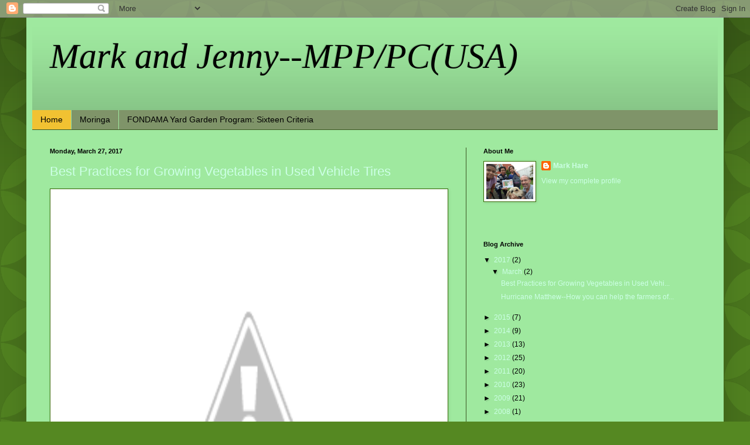

--- FILE ---
content_type: text/html; charset=UTF-8
request_url: https://markandjenny--pcusa.blogspot.com/
body_size: 42603
content:
<!DOCTYPE html>
<html class='v2' dir='ltr' lang='en'>
<head>
<link href='https://www.blogger.com/static/v1/widgets/4128112664-css_bundle_v2.css' rel='stylesheet' type='text/css'/>
<meta content='width=1100' name='viewport'/>
<meta content='text/html; charset=UTF-8' http-equiv='Content-Type'/>
<meta content='blogger' name='generator'/>
<link href='https://markandjenny--pcusa.blogspot.com/favicon.ico' rel='icon' type='image/x-icon'/>
<link href='http://markandjenny--pcusa.blogspot.com/' rel='canonical'/>
<link rel="alternate" type="application/atom+xml" title="Mark and Jenny--MPP/PC(USA) - Atom" href="https://markandjenny--pcusa.blogspot.com/feeds/posts/default" />
<link rel="alternate" type="application/rss+xml" title="Mark and Jenny--MPP/PC(USA) - RSS" href="https://markandjenny--pcusa.blogspot.com/feeds/posts/default?alt=rss" />
<link rel="service.post" type="application/atom+xml" title="Mark and Jenny--MPP/PC(USA) - Atom" href="https://draft.blogger.com/feeds/1630731023428367684/posts/default" />
<link rel="me" href="https://draft.blogger.com/profile/05853597345799043852" />
<!--Can't find substitution for tag [blog.ieCssRetrofitLinks]-->
<meta content='http://markandjenny--pcusa.blogspot.com/' property='og:url'/>
<meta content='Mark and Jenny--MPP/PC(USA)' property='og:title'/>
<meta content='' property='og:description'/>
<title>Mark and Jenny--MPP/PC(USA)</title>
<style id='page-skin-1' type='text/css'><!--
/*
-----------------------------------------------
Blogger Template Style
Name:     Simple
Designer: Blogger
URL:      www.blogger.com
----------------------------------------------- */
/* Content
----------------------------------------------- */
body {
font: normal normal 12px Arial, Tahoma, Helvetica, FreeSans, sans-serif;
color: #000000;
background: #558822 url(//themes.googleusercontent.com/image?id=0BwVBOzw_-hbMODkzNDVjYTEtYzNiYi00YjRkLThkZjAtOGM0MGI5NzRhZjM4) repeat scroll top left;
padding: 0 40px 40px 40px;
}
html body .region-inner {
min-width: 0;
max-width: 100%;
width: auto;
}
h2 {
font-size: 22px;
}
a:link {
text-decoration:none;
color: #ccffe5;
}
a:visited {
text-decoration:none;
color: #99dd99;
}
a:hover {
text-decoration:underline;
color: #ffffff;
}
.body-fauxcolumn-outer .fauxcolumn-inner {
background: transparent none repeat scroll top left;
_background-image: none;
}
.body-fauxcolumn-outer .cap-top {
position: absolute;
z-index: 1;
height: 400px;
width: 100%;
}
.body-fauxcolumn-outer .cap-top .cap-left {
width: 100%;
background: transparent url(//www.blogblog.com/1kt/simple/gradients_deep.png) repeat-x scroll top left;
_background-image: none;
}
.content-outer {
-moz-box-shadow: 0 0 40px rgba(0, 0, 0, .15);
-webkit-box-shadow: 0 0 5px rgba(0, 0, 0, .15);
-goog-ms-box-shadow: 0 0 10px #333333;
box-shadow: 0 0 40px rgba(0, 0, 0, .15);
margin-bottom: 1px;
}
.content-inner {
padding: 10px 10px;
}
.content-inner {
background-color: #9fe99f;
}
/* Header
----------------------------------------------- */
.header-outer {
background: transparent url(//www.blogblog.com/1kt/simple/gradients_deep.png) repeat-x scroll 0 -400px;
_background-image: none;
}
.Header h1 {
font: italic normal 60px Georgia, Utopia, 'Palatino Linotype', Palatino, serif;
color: #000000;
text-shadow: -1px -1px 1px rgba(0, 0, 0, .2);
}
.Header h1 a {
color: #000000;
}
.Header .description {
font-size: 140%;
color: #000000;
}
.header-inner .Header .titlewrapper {
padding: 22px 30px;
}
.header-inner .Header .descriptionwrapper {
padding: 0 30px;
}
/* Tabs
----------------------------------------------- */
.tabs-inner .section:first-child {
border-top: 0 solid #3b5522;
}
.tabs-inner .section:first-child ul {
margin-top: -0;
border-top: 0 solid #3b5522;
border-left: 0 solid #3b5522;
border-right: 0 solid #3b5522;
}
.tabs-inner .widget ul {
background: #7f9469 none repeat-x scroll 0 -800px;
_background-image: none;
border-bottom: 1px solid #3b5522;
margin-top: 1px;
margin-left: -30px;
margin-right: -30px;
}
.tabs-inner .widget li a {
display: inline-block;
padding: .6em 1em;
font: normal normal 14px Arial, Tahoma, Helvetica, FreeSans, sans-serif;
color: #000000;
border-left: 1px solid #9fe99f;
border-right: 0 solid #3b5522;
}
.tabs-inner .widget li:first-child a {
border-left: none;
}
.tabs-inner .widget li.selected a, .tabs-inner .widget li a:hover {
color: #000000;
background-color: #f1c232;
text-decoration: none;
}
/* Columns
----------------------------------------------- */
.main-outer {
border-top: 0 solid #3b5522;
}
.fauxcolumn-left-outer .fauxcolumn-inner {
border-right: 1px solid #3b5522;
}
.fauxcolumn-right-outer .fauxcolumn-inner {
border-left: 1px solid #3b5522;
}
/* Headings
----------------------------------------------- */
div.widget > h2,
div.widget h2.title {
margin: 0 0 1em 0;
font: normal bold 11px Arial, Tahoma, Helvetica, FreeSans, sans-serif;
color: #000000;
}
/* Widgets
----------------------------------------------- */
.widget .zippy {
color: #000000;
text-shadow: 2px 2px 1px rgba(0, 0, 0, .1);
}
.widget .popular-posts ul {
list-style: none;
}
/* Posts
----------------------------------------------- */
h2.date-header {
font: normal bold 11px Arial, Tahoma, Helvetica, FreeSans, sans-serif;
}
.date-header span {
background-color: transparent;
color: #000000;
padding: inherit;
letter-spacing: inherit;
margin: inherit;
}
.main-inner {
padding-top: 30px;
padding-bottom: 30px;
}
.main-inner .column-center-inner {
padding: 0 15px;
}
.main-inner .column-center-inner .section {
margin: 0 15px;
}
.post {
margin: 0 0 25px 0;
}
h3.post-title, .comments h4 {
font: normal normal 22px Arial, Tahoma, Helvetica, FreeSans, sans-serif;
margin: .75em 0 0;
}
.post-body {
font-size: 110%;
line-height: 1.4;
position: relative;
}
.post-body img, .post-body .tr-caption-container, .Profile img, .Image img,
.BlogList .item-thumbnail img {
padding: 4px;
background: #ffffff;
border: 1px solid #336600;
-moz-box-shadow: 1px 1px 5px rgba(0, 0, 0, .1);
-webkit-box-shadow: 1px 1px 5px rgba(0, 0, 0, .1);
box-shadow: 1px 1px 5px rgba(0, 0, 0, .1);
}
.post-body img, .post-body .tr-caption-container {
padding: 8px;
}
.post-body .tr-caption-container {
color: #333333;
}
.post-body .tr-caption-container img {
padding: 0;
background: transparent;
border: none;
-moz-box-shadow: 0 0 0 rgba(0, 0, 0, .1);
-webkit-box-shadow: 0 0 0 rgba(0, 0, 0, .1);
box-shadow: 0 0 0 rgba(0, 0, 0, .1);
}
.post-header {
margin: 0 0 1.5em;
line-height: 1.6;
font-size: 90%;
}
.post-footer {
margin: 20px -2px 0;
padding: 5px 10px;
color: #000000;
background-color: #4d7923;
border-bottom: 1px solid #000000;
line-height: 1.6;
font-size: 90%;
}
#comments .comment-author {
padding-top: 1.5em;
border-top: 1px solid #3b5522;
background-position: 0 1.5em;
}
#comments .comment-author:first-child {
padding-top: 0;
border-top: none;
}
.avatar-image-container {
margin: .2em 0 0;
}
#comments .avatar-image-container img {
border: 1px solid #336600;
}
/* Comments
----------------------------------------------- */
.comments .comments-content .icon.blog-author {
background-repeat: no-repeat;
background-image: url([data-uri]);
}
.comments .comments-content .loadmore a {
border-top: 1px solid #000000;
border-bottom: 1px solid #000000;
}
.comments .comment-thread.inline-thread {
background-color: #4d7923;
}
.comments .continue {
border-top: 2px solid #000000;
}
/* Accents
---------------------------------------------- */
.section-columns td.columns-cell {
border-left: 1px solid #3b5522;
}
.blog-pager {
background: transparent none no-repeat scroll top center;
}
.blog-pager-older-link, .home-link,
.blog-pager-newer-link {
background-color: #9fe99f;
padding: 5px;
}
.footer-outer {
border-top: 0 dashed #bbbbbb;
}
/* Mobile
----------------------------------------------- */
body.mobile  {
background-size: auto;
}
.mobile .body-fauxcolumn-outer {
background: transparent none repeat scroll top left;
}
.mobile .body-fauxcolumn-outer .cap-top {
background-size: 100% auto;
}
.mobile .content-outer {
-webkit-box-shadow: 0 0 3px rgba(0, 0, 0, .15);
box-shadow: 0 0 3px rgba(0, 0, 0, .15);
}
.mobile .tabs-inner .widget ul {
margin-left: 0;
margin-right: 0;
}
.mobile .post {
margin: 0;
}
.mobile .main-inner .column-center-inner .section {
margin: 0;
}
.mobile .date-header span {
padding: 0.1em 10px;
margin: 0 -10px;
}
.mobile h3.post-title {
margin: 0;
}
.mobile .blog-pager {
background: transparent none no-repeat scroll top center;
}
.mobile .footer-outer {
border-top: none;
}
.mobile .main-inner, .mobile .footer-inner {
background-color: #9fe99f;
}
.mobile-index-contents {
color: #000000;
}
.mobile-link-button {
background-color: #ccffe5;
}
.mobile-link-button a:link, .mobile-link-button a:visited {
color: #558822;
}
.mobile .tabs-inner .section:first-child {
border-top: none;
}
.mobile .tabs-inner .PageList .widget-content {
background-color: #f1c232;
color: #000000;
border-top: 1px solid #3b5522;
border-bottom: 1px solid #3b5522;
}
.mobile .tabs-inner .PageList .widget-content .pagelist-arrow {
border-left: 1px solid #3b5522;
}

--></style>
<style id='template-skin-1' type='text/css'><!--
body {
min-width: 1190px;
}
.content-outer, .content-fauxcolumn-outer, .region-inner {
min-width: 1190px;
max-width: 1190px;
_width: 1190px;
}
.main-inner .columns {
padding-left: 0px;
padding-right: 430px;
}
.main-inner .fauxcolumn-center-outer {
left: 0px;
right: 430px;
/* IE6 does not respect left and right together */
_width: expression(this.parentNode.offsetWidth -
parseInt("0px") -
parseInt("430px") + 'px');
}
.main-inner .fauxcolumn-left-outer {
width: 0px;
}
.main-inner .fauxcolumn-right-outer {
width: 430px;
}
.main-inner .column-left-outer {
width: 0px;
right: 100%;
margin-left: -0px;
}
.main-inner .column-right-outer {
width: 430px;
margin-right: -430px;
}
#layout {
min-width: 0;
}
#layout .content-outer {
min-width: 0;
width: 800px;
}
#layout .region-inner {
min-width: 0;
width: auto;
}
body#layout div.add_widget {
padding: 8px;
}
body#layout div.add_widget a {
margin-left: 32px;
}
--></style>
<style>
    body {background-image:url(\/\/themes.googleusercontent.com\/image?id=0BwVBOzw_-hbMODkzNDVjYTEtYzNiYi00YjRkLThkZjAtOGM0MGI5NzRhZjM4);}
    
@media (max-width: 200px) { body {background-image:url(\/\/themes.googleusercontent.com\/image?id=0BwVBOzw_-hbMODkzNDVjYTEtYzNiYi00YjRkLThkZjAtOGM0MGI5NzRhZjM4&options=w200);}}
@media (max-width: 400px) and (min-width: 201px) { body {background-image:url(\/\/themes.googleusercontent.com\/image?id=0BwVBOzw_-hbMODkzNDVjYTEtYzNiYi00YjRkLThkZjAtOGM0MGI5NzRhZjM4&options=w400);}}
@media (max-width: 800px) and (min-width: 401px) { body {background-image:url(\/\/themes.googleusercontent.com\/image?id=0BwVBOzw_-hbMODkzNDVjYTEtYzNiYi00YjRkLThkZjAtOGM0MGI5NzRhZjM4&options=w800);}}
@media (max-width: 1200px) and (min-width: 801px) { body {background-image:url(\/\/themes.googleusercontent.com\/image?id=0BwVBOzw_-hbMODkzNDVjYTEtYzNiYi00YjRkLThkZjAtOGM0MGI5NzRhZjM4&options=w1200);}}
/* Last tag covers anything over one higher than the previous max-size cap. */
@media (min-width: 1201px) { body {background-image:url(\/\/themes.googleusercontent.com\/image?id=0BwVBOzw_-hbMODkzNDVjYTEtYzNiYi00YjRkLThkZjAtOGM0MGI5NzRhZjM4&options=w1600);}}
  </style>
<link href='https://draft.blogger.com/dyn-css/authorization.css?targetBlogID=1630731023428367684&amp;zx=9db82f43-2685-49ad-bfe5-f30794ae0ed7' media='none' onload='if(media!=&#39;all&#39;)media=&#39;all&#39;' rel='stylesheet'/><noscript><link href='https://draft.blogger.com/dyn-css/authorization.css?targetBlogID=1630731023428367684&amp;zx=9db82f43-2685-49ad-bfe5-f30794ae0ed7' rel='stylesheet'/></noscript>
<meta name='google-adsense-platform-account' content='ca-host-pub-1556223355139109'/>
<meta name='google-adsense-platform-domain' content='blogspot.com'/>

</head>
<body class='loading variant-deep'>
<div class='navbar section' id='navbar' name='Navbar'><div class='widget Navbar' data-version='1' id='Navbar1'><script type="text/javascript">
    function setAttributeOnload(object, attribute, val) {
      if(window.addEventListener) {
        window.addEventListener('load',
          function(){ object[attribute] = val; }, false);
      } else {
        window.attachEvent('onload', function(){ object[attribute] = val; });
      }
    }
  </script>
<div id="navbar-iframe-container"></div>
<script type="text/javascript" src="https://apis.google.com/js/platform.js"></script>
<script type="text/javascript">
      gapi.load("gapi.iframes:gapi.iframes.style.bubble", function() {
        if (gapi.iframes && gapi.iframes.getContext) {
          gapi.iframes.getContext().openChild({
              url: 'https://draft.blogger.com/navbar/1630731023428367684?origin\x3dhttps://markandjenny--pcusa.blogspot.com',
              where: document.getElementById("navbar-iframe-container"),
              id: "navbar-iframe"
          });
        }
      });
    </script><script type="text/javascript">
(function() {
var script = document.createElement('script');
script.type = 'text/javascript';
script.src = '//pagead2.googlesyndication.com/pagead/js/google_top_exp.js';
var head = document.getElementsByTagName('head')[0];
if (head) {
head.appendChild(script);
}})();
</script>
</div></div>
<div itemscope='itemscope' itemtype='http://schema.org/Blog' style='display: none;'>
<meta content='Mark and Jenny--MPP/PC(USA)' itemprop='name'/>
</div>
<div class='body-fauxcolumns'>
<div class='fauxcolumn-outer body-fauxcolumn-outer'>
<div class='cap-top'>
<div class='cap-left'></div>
<div class='cap-right'></div>
</div>
<div class='fauxborder-left'>
<div class='fauxborder-right'></div>
<div class='fauxcolumn-inner'>
</div>
</div>
<div class='cap-bottom'>
<div class='cap-left'></div>
<div class='cap-right'></div>
</div>
</div>
</div>
<div class='content'>
<div class='content-fauxcolumns'>
<div class='fauxcolumn-outer content-fauxcolumn-outer'>
<div class='cap-top'>
<div class='cap-left'></div>
<div class='cap-right'></div>
</div>
<div class='fauxborder-left'>
<div class='fauxborder-right'></div>
<div class='fauxcolumn-inner'>
</div>
</div>
<div class='cap-bottom'>
<div class='cap-left'></div>
<div class='cap-right'></div>
</div>
</div>
</div>
<div class='content-outer'>
<div class='content-cap-top cap-top'>
<div class='cap-left'></div>
<div class='cap-right'></div>
</div>
<div class='fauxborder-left content-fauxborder-left'>
<div class='fauxborder-right content-fauxborder-right'></div>
<div class='content-inner'>
<header>
<div class='header-outer'>
<div class='header-cap-top cap-top'>
<div class='cap-left'></div>
<div class='cap-right'></div>
</div>
<div class='fauxborder-left header-fauxborder-left'>
<div class='fauxborder-right header-fauxborder-right'></div>
<div class='region-inner header-inner'>
<div class='header section' id='header' name='Header'><div class='widget Header' data-version='1' id='Header1'>
<div id='header-inner'>
<div class='titlewrapper'>
<h1 class='title'>
Mark and Jenny--MPP/PC(USA)
</h1>
</div>
<div class='descriptionwrapper'>
<p class='description'><span>
</span></p>
</div>
</div>
</div></div>
</div>
</div>
<div class='header-cap-bottom cap-bottom'>
<div class='cap-left'></div>
<div class='cap-right'></div>
</div>
</div>
</header>
<div class='tabs-outer'>
<div class='tabs-cap-top cap-top'>
<div class='cap-left'></div>
<div class='cap-right'></div>
</div>
<div class='fauxborder-left tabs-fauxborder-left'>
<div class='fauxborder-right tabs-fauxborder-right'></div>
<div class='region-inner tabs-inner'>
<div class='tabs section' id='crosscol' name='Cross-Column'><div class='widget PageList' data-version='1' id='PageList1'>
<h2>Pages</h2>
<div class='widget-content'>
<ul>
<li class='selected'>
<a href='https://markandjenny--pcusa.blogspot.com/'>Home</a>
</li>
<li>
<a href='https://markandjenny--pcusa.blogspot.com/p/moringa.html'>Moringa</a>
</li>
<li>
<a href='https://markandjenny--pcusa.blogspot.com/p/blog-page.html'>FONDAMA Yard Garden Program: Sixteen Criteria</a>
</li>
</ul>
<div class='clear'></div>
</div>
</div></div>
<div class='tabs no-items section' id='crosscol-overflow' name='Cross-Column 2'></div>
</div>
</div>
<div class='tabs-cap-bottom cap-bottom'>
<div class='cap-left'></div>
<div class='cap-right'></div>
</div>
</div>
<div class='main-outer'>
<div class='main-cap-top cap-top'>
<div class='cap-left'></div>
<div class='cap-right'></div>
</div>
<div class='fauxborder-left main-fauxborder-left'>
<div class='fauxborder-right main-fauxborder-right'></div>
<div class='region-inner main-inner'>
<div class='columns fauxcolumns'>
<div class='fauxcolumn-outer fauxcolumn-center-outer'>
<div class='cap-top'>
<div class='cap-left'></div>
<div class='cap-right'></div>
</div>
<div class='fauxborder-left'>
<div class='fauxborder-right'></div>
<div class='fauxcolumn-inner'>
</div>
</div>
<div class='cap-bottom'>
<div class='cap-left'></div>
<div class='cap-right'></div>
</div>
</div>
<div class='fauxcolumn-outer fauxcolumn-left-outer'>
<div class='cap-top'>
<div class='cap-left'></div>
<div class='cap-right'></div>
</div>
<div class='fauxborder-left'>
<div class='fauxborder-right'></div>
<div class='fauxcolumn-inner'>
</div>
</div>
<div class='cap-bottom'>
<div class='cap-left'></div>
<div class='cap-right'></div>
</div>
</div>
<div class='fauxcolumn-outer fauxcolumn-right-outer'>
<div class='cap-top'>
<div class='cap-left'></div>
<div class='cap-right'></div>
</div>
<div class='fauxborder-left'>
<div class='fauxborder-right'></div>
<div class='fauxcolumn-inner'>
</div>
</div>
<div class='cap-bottom'>
<div class='cap-left'></div>
<div class='cap-right'></div>
</div>
</div>
<!-- corrects IE6 width calculation -->
<div class='columns-inner'>
<div class='column-center-outer'>
<div class='column-center-inner'>
<div class='main section' id='main' name='Main'><div class='widget Blog' data-version='1' id='Blog1'>
<div class='blog-posts hfeed'>

          <div class="date-outer">
        
<h2 class='date-header'><span>Monday, March 27, 2017</span></h2>

          <div class="date-posts">
        
<div class='post-outer'>
<div class='post hentry uncustomized-post-template' itemprop='blogPost' itemscope='itemscope' itemtype='http://schema.org/BlogPosting'>
<meta content='https://3.bp.blogspot.com/-vhlOZqAEP60/WGPYASo8HJI/AAAAAAAADBY/UWByCY3KqvM8L8UCq-j8cD5kZ-PxcjlnwCPcB/s640/IMG_0922.JPG' itemprop='image_url'/>
<meta content='1630731023428367684' itemprop='blogId'/>
<meta content='9142394218932899571' itemprop='postId'/>
<a name='9142394218932899571'></a>
<h3 class='post-title entry-title' itemprop='name'>
<a href='https://markandjenny--pcusa.blogspot.com/2017/03/potential-heavy-metal-contamination.html'>Best Practices for Growing Vegetables in Used Vehicle Tires</a>
</h3>
<div class='post-header'>
<div class='post-header-line-1'></div>
</div>
<div class='post-body entry-content' id='post-body-9142394218932899571' itemprop='description articleBody'>
<table align="center" cellpadding="0" cellspacing="0" class="tr-caption-container" style="margin-left: auto; margin-right: auto; text-align: center;"><tbody>
<tr><td style="text-align: center;"><a href="https://3.bp.blogspot.com/-vhlOZqAEP60/WGPYASo8HJI/AAAAAAAADBY/UWByCY3KqvM8L8UCq-j8cD5kZ-PxcjlnwCPcB/s1600/IMG_0922.JPG" imageanchor="1" style="margin-left: auto; margin-right: auto;"><img border="0" height="640" src="https://3.bp.blogspot.com/-vhlOZqAEP60/WGPYASo8HJI/AAAAAAAADBY/UWByCY3KqvM8L8UCq-j8cD5kZ-PxcjlnwCPcB/s640/IMG_0922.JPG" width="480" /></a></td></tr>
<tr align="left"><td class="tr-caption">René Pierre (right, red cap) from Demòn, in the mountains of Bayonnais, Gonaïves is leaning on a vegetable tire bench that he re-built and re-planted after Hurricane Matthew knocked his tire garden down, along with important bits of his family's home.</td></tr>
</tbody></table>
<b><span style="font-size: large;">Over the years, people have raised the concern with me that growing vegetables in old tires can lead to heavy metal contamination of the plants,</span></b> and therefore would represent a health risk to the very people we are trying to help. I have struggled to get clear information about the risks, which has included an ongoing dialogue with several people related to Educational Concerns for Hunger Organization [<a href="https://www.echocommunity.org/" target="_blank">ECHO</a>].<br />
<br />
<h3>
<i><b>So that you can skip the discussion of about the articles that I have read and tried to summarize, I am putting right here at the beginning what I consider to be the best practices for growing vegetables in used tires.</b></i></h3>
<div>
<i><b><br /></b></i></div>
<h2>
<b>Best Practices for Growing Vegetables in Used Vehicle Tires</b></h2>
<div>
<b><br /></b>
<b>1) Choose healthy soil to start with</b>. Unfortunately, there are many sources of heavy metals that can create hazards much more rapidly than the tires you are using. Soils in urban zones may be particularly suspect. One huge advantage that I have found with vegetable tires is that I can start out with a mediocre soil and create my own soil using compost, mulch and redworms directly in the tire system. Sandy soils are the least likely to retain most contaminants. Mixing sandy soils with manure and then building the soil up over time with organic material may be one option that reduces external contamination.&nbsp;</div>
<div>
<b><br /></b></div>
<div>
<b>2) Choose tires that can be turned inside out</b>&nbsp;so that the soil medium is exposed to the tread. Turning the tire inside out assures that water will flow&nbsp;<i>through</i>&nbsp;the soil, rather than puddling at the bottom of the soil profile, full of potential leachates. I know this is hard for many people to understand without seeing it. Check out the videos on YouTube.The link is below.</div>
<div>
<br /></div>
<div>
In addition, the tread is the part of the tire that has been studied the most, so any additional information that comes out will probably be most applicable.</div>
<br />
To test a tire, lean lightly on the top of a tire standing straight up. If it bulges in easily, it should turn inside out easily.<br />
<br />
<b>3)&nbsp;Avoid tires that are retreads</b>, or that have any kind of significant damage to the tread or the sidewalls. If the rubber has worn in any part of the tread to the point that wires are sticking out, do NOT use the tire for growing vegetables. This is especially important for tires made in China. In the Nepal study, the brand tested from China had much higher lead concentrations. Why that would be is not clear. Most companies do not use lead as part of the tire.<br />
<br />
The importance of avoiding direct contact between soil and the wire structure of the tire is that the zinc used in tires is primarily found in these wires. Cadmium and chromium may also be concentrated in the wires.<br />
<br />
<b>4)&nbsp;If possible, choose tires that are less than 10 years old.</b>&nbsp;Tires in the States have the date they were manufactured printed on them...in very small print. Good luck with that part.<br />
<br />
<b>5)&nbsp;Wash the tire</b>&nbsp;before using it to get any accumulated hydrocarbons and carbon black out and off the treads. A couple of good rains should also do the job, once the tire is prepared and turned inside out so that the water flows through the tire and does not puddle.<br />
<br />
<b>6)&nbsp;Use a soil mix high in organic matter.</b>&nbsp;This is obviously best for the health of the plant. Also, the organic carbon will bind readily with any offensive metals. If you have the means to measure the pH, make sure it hovers between 6.0 and 6.5. This is best for most vegetables and it seems to avoid the extremes that could promote either the leaching of heavy metals or the activation of the hydrocarbons. High organic matter will tend to keep the pH within this range.<br />
<br />
<b>7)&nbsp;Include biochar in your soil mix.</b>&nbsp;We have seen that biochar helps increase vegetable production AND it also helps bind any offensive metals. Biochar also helps create a sponge texture in the soil mix which will keep your moisture supply more consistent and your roots happier and healthier. For more explanations on biochar, with links, you can check out my post (<a href="http://markandjenny--pcusa.blogspot.com/2015/05/biochar-for-soil-mix.html" target="_blank">Biochar!</a>)<br />
<br />
<b>8)&nbsp;Use 4-6" of mulch around the plants.&nbsp;</b>It conserves moisture, reduces soil temperature and provides a slow and steady supply of nutrients. I mix our kitchen waste with sawdust from a local furniture maker and periodically apply this half to three-quarters rotted mix as a thick mulch to the tires. In my experience, this helps maintain and even increase the organic matter in the soil over time, resulting in healthier and more productive vegetables and flowers.<br />
<br />
<b>9)&nbsp;</b>If you have the resources,<b>&nbsp;paint the tires on the outside</b>. It adds to the aesthetics and is a fun part of making a tire garden with young people. It will also help protect the outer part of the tire from degradation from the sun. It will also reduce temperatures for the layer of soil just inside the tire wall.<br />
<br />
<b>10)</b>&nbsp;&nbsp;<b>Plant anything you want in the tires.</b>&nbsp;Ben Fisher notes in the ECHO article that root crops are most likely to pick up heavy metals, fruits such as tomatoes or peppers are the least likely and leaf-producing crops are intermediate. On the other hand, I found an article, linked below, where researchers found that Red amaranth absorbs heavy metals in higher concentrations than either carrots or cabbage.<br />
<br />
In terms of the zinc, here is the abstract of another study that looked at the sensitivity of four vegetables to zinc concentration: [<a href="https://www.scientific.net/AMR.1092-1093.613" target="_blank">Zinc Sensitivity</a>]. Let me know in the comments if you find out more.<br />
<br />
<b><i>Despite all of these factors, what I have found in the literature indicates that the exposure to heavy metals leaching out of the tire material is of very minimal concern, regardless of the type of plant you are growing in your tires.</i></b>&nbsp;I have found that for me and for many families, there are two types of plants that are very useful and which can do very well in tires:<br />
<br />
a) Many types of herbs do well. Garlic chives, hot peppers, green peppers, parsley, oregano, basil, rosemary all do very well in many kinds of container gardens. They do very&nbsp;<b>very</b>&nbsp;well in tires with well-cared for soil. If you are living where there is limited space, such as an urban setting, then tires may be too big. Cans and buckets also work well.<br />
<br />
In rural or suburban-type settings, tires are great because most homes have space where they can locate them so that the plants get enough sun AND where it is very convenient for the cooks to slip out of the kitchen and quickly cut fresh herbs whenever they need them.<br />
<br />
In Haiti, it is the women we work with who are most likely to keep the yard gardens going. When they talk about the advantages of yard gardens and the vegetable tires, they almost always mention the 5, 10 or 15 Haitan gourdes they save, every day, because they produce their own herbs.<br />
<br />
b) Several leafy greens do very well in tires. In terms of the tropics and with our experiences in Haiti specifically, these include amaranth, Malabar spinach and Okinawa spinach. Our experience with garlic chives is that they can be used in sufficient quantities that they might also be considered as a leafy green.<br />
<br />
<table align="center" cellpadding="0" cellspacing="0" class="tr-caption-container" style="margin-left: auto; margin-right: auto; text-align: center;"><tbody>
<tr><td style="text-align: center;"><a href="https://blogger.googleusercontent.com/img/b/R29vZ2xl/AVvXsEhYdsxS9niTdtIN_SSrO7BMO1KWKkD5sklqx8j2rVkKP9XtR_F6xK5Ijc6eGcWIrGmRGit93Fg3e6wHpauN3uaJwN95tMS6nD4yyi0M3joohIZJf5zwDo7VAMTlJfL70VBlbTKtUUOp-QJj/s1600/2017+08+28+Abundancia+del+Huerto+Comunitario.JPG" imageanchor="1" style="margin-left: auto; margin-right: auto;"><img border="0" data-original-height="1200" data-original-width="1600" height="300" src="https://blogger.googleusercontent.com/img/b/R29vZ2xl/AVvXsEhYdsxS9niTdtIN_SSrO7BMO1KWKkD5sklqx8j2rVkKP9XtR_F6xK5Ijc6eGcWIrGmRGit93Fg3e6wHpauN3uaJwN95tMS6nD4yyi0M3joohIZJf5zwDo7VAMTlJfL70VBlbTKtUUOp-QJj/s400/2017+08+28+Abundancia+del+Huerto+Comunitario.JPG" width="400" /></a></td></tr>
<tr><td class="tr-caption" style="text-align: center;">Malabar spinach growing in vegetable tires. Batey 7, Dominican Republic. 2014.</td></tr>
</tbody></table>
<br />
<div>
<span style="font-size: large;">Here is a link to YouTube videos that demonstrate how to get started with a vegetable tire garden:</span>&nbsp;<a href="https://www.youtube.com/watch?v=yL4dgMzl_HU&amp;t=2s" target="_blank">How to start a tire garden--MPP, Haiti</a></div>
<br />
And NOW for the discussion addressing the question:<br />
<br />
<span style="font-size: large;"><b><i>Does using old tires for producing vegetable represent the risk of contamination by heavy metals?</i></b></span><br />
<br />
In January 2016, ECHO published an article in their ECHO Development Notes titled "Tire Contaminants from a Container Gardening Perspective" which reviewed a number of articles, particularly one from the United Kingdom and one from Nepal. The one from the UK, "Environmental Health Implications of Heavy Metal Pollution from Car Tires" by J.M. Horner (1996) cannot be downloaded online but the abstract can be found at [<a href="https://www.researchgate.net/publication/14130725_Environmental_Health_Implications_of_Heavy_Metal_Pollution_from_Car_Tires" target="_blank">Environmental Health Implications of Heavy Metal Pollution from Car Tires"</a>]&nbsp; and a request can be made for the full article.<br />
<br />
The article from Nepal, "Studies and Determination of Heavy Metals in Waste Tyres and Their Impacts on the Environment" by P.R. Shakya et al (2006) is downloadable from the following link [<a href="https://inis.iaea.org/search/searchsinglerecord.aspx?recordsFor=SingleRecord&amp;RN=39003561" target="_blank">Nepal Tire Contaminants Study</a>]<br />
<br />
You can download the ECHO article directly from a Google search using the title, "Tire Contaminants from a Container Gardening Perspective." Look for the [PDF] initials right before the title. Other avenues for the article require you to be a member of the ECHO Community (which is free and an excellent thing to be).<br />
<br />
I have a whole lot of other downloaded articles related to contamination, some of which I have worked through somewhat thoroughly, others that I just read the abstract. There is a study from the 1990's commissioned by the Ontario government that tested the effects of tires soaking in fresh water. The researchers generally found very little toxicity to trout fingerlings [<a href="https://archive.org/details/aquatictoxicityo00ontauoft" target="_blank">Ontario study of Aquatic Environments</a>]. I found another study today that also had a focus on the aquatic effect of tires, but with a more negative result, "Rubber Tire Leachates in the Aquatic Environment" by Joyce. J. Evans in <b>Reviews of Environmental Contamination and Toxicology</b>. The following site will sell you the chapter for $29 and the whole book for $99. You can look at the first couple of pages for free: [<a href="http://link.springer.com/chapter/10.1007%2F978-1-4612-1958-3_3" target="_blank">Rubber Tire Leachates in the Aquatic Environment</a>]. The difference between the two seems to be that the Ontario study looked at the effect of whole tires on aquatic environments in which the whole tires are submersed. The second study looks at what happens when the rubber is ground up and water leaches through the concentrated, ground up tire and then flows into the local aquatic system.<br />
<br />
The two most recent studies that I have looked at a little more thoroughly both come from Sweden. "Metal Emissions from Brake Linings and Tires: Case Studies of Stockholm, Sweden 1995/1998 and 2005" by David S.T. Hjortenkrans (2007). You can download it at [<a href="http://pubs.acs.org/doi/abs/10.1021/es070198o" target="_blank">Swedish Article</a>]. The title looks complicated but the basic information about concentrations is simple and clear and found on page 5227, 2nd paragraph under the tables.&nbsp; I just found the 2nd Swedish article today. The title is great, "When the Rubber Meets the Road: Ecotoxicological Hazard and Risk Assessment of Tire Wear Particles" by Anna Wik (2008) [<a href="https://gupea.ub.gu.se/handle/2077/17762" target="_blank">When the Rubber Meets the Road</a>].<br />
<br />
If I told you I had read <b>all</b> of these articles, even just the ones I have downloaded and&nbsp; printed out, from front to back, I hope you would not believe me. If I told you that I have understood at least three-quarters of what I have read, you might believe me, but I would still be lying. I guess I've gotten maybe half of it all at best. This is NOT my area of expertise. Chemistry, and especially Biological Chemistry is fundamental to understanding soils and growing plants. I think I am solid enough when it comes to understanding pH, Cation Exchange Capacity and at least the basics of the whole Nitrogen:Carbon relationship. But tires are complex. They are not just natural rubber. In fact, the excerpt from the Rubber Tire Leachates study includes the observation that tires today are mostly made of synthetic substances rather than from natural rubber. The Swedish Doctoral Thesis ("When the Rubber Meets the Road"), lists the following materials for the <b>tire tread</b>: synthetic and natural rubbers (40-60%), Carbon black and silica (20-35%), Mineral oils (15-20%), Sulphur (1%), Zinc oxide (1.5%). There is something like 2% of three or four other types of substances as well.<br />
<br />
<span style="font-size: large;">Here's what I think I do understand.</span><br />
<br />
None of these articles are actually looking at the way we use tires. <br />
<br />
In the ECHO arcticle, Ben Fisher and other ECHO staff members had to 
struggle with the same thing. They had to
 extrapolate from the information provided, applying it to the vegetable
 tire scenario as best they could, without knowing exactly how 
everything fits within a very different context.<br />
<br />
The article from the UK used fragments of tire leached with solutions with a pH of 2.5.&nbsp; That study was simulating the conditions of a pile of waste tires exposed to acid rain.<br />
<br />
The Nepal study actually burned the tire samples and measured the heavy metals in the ash. That simulated very well what happens in Nepal where many families use cut up tires as a fuel source for warmth.<br />
<br />
"When the Rubber Meets the Road" looked at the bits that come off the tires and contaminate the environment. Like the Nepal study, they measured the<b> </b>total concentration of heavy metals in the <b>tire treads</b>. I like the fact that they look at the treads, but we are not rolling our tires on the ground to grow vegetables.<br />
<br />
The Ontario study was similar to using tires for vegetables in the sense that they looked at the impact from the whole, un-fragmented tire. It was also similar in the sense that they looked at the direct impact of potential leachates from water flowing over the intact tires on living beings--trout fingerlings instead of spinach, carrots, peppers and tomatoes. This study models our situation more closely than the others because it measures real time, direct impact on living things, while the others destroy the tires in ways that do not in any way represent how we use the tires.<br />
<br />
Perhaps most convincingly for me, the absolute amounts of heavy metals potentially in the tires is actually very very low.<br />
<br />
HEAVY METALS<br />
<br />
I understand that there are four heavy metals that are of concern which have been found in tires. They are lead, cadmium, chromium and zinc.<br />
<br />
The following examples are given in <b>grams</b>. A gram is smallish unit of mass, so obviously fractions of grams are even less. There are about 450 grams in one pound. There are about 28 g in one ounce. Medicines are almost always measure in milligrams, which is 1/1000th of a gram. PPM&nbsp; stands for "parts per million." What that means is that 1 ppm is&nbsp; 1/1,000,000 (one one-millionth) of a gram of heavy metal for each gram of tire material.<br />
<br />
LEAD<br />
<br />
In all of the studies, the lead that was found in the tires did not come from the manufacturing. It accumulates on the tires as the roll along the road, picking it up from other sources. Brake linings, for example, have a significant amount of lead.<br />
<br />
The UK study found concentrations of between 8.1 and 22.33 ppm (parts per million) lead in the liquid leached from the tire fragments.<br />
<br />
On average,<i> <b>a truck tire weighs</b></i> about 40 pounds, or <i><b>about 18 kg</b></i>. Using the higher concentration, this gives a total of&nbsp; 0.40 g potential lead that would be leached out of a whole tire.<br />
<br />
The Swedish study actually found less lead in their tires. They got a concentration of 1.1 ppm, the equivalent of a total of 0.0198 g in the whole pickup tire. Again, the Swedish study focused on the <b>tire tread </b>because they wanted to know what was coming off the tire and dispersing as a contaminant into the environment.<br />
<br />
<b>Note: Because different studies examined different parts of the tire, I am assuming that the concentration of heavy metals remains constant for the whole tire in order to try and get a sense of the range of the heavy metals in a whole tire.<i><br /></i></b><br />
<br />
CADMIUM <br />
The UK study found up to 3 ppm of cadmium, the equivalent of 0.054 g per large pickup-sized tire. The Swedish study found 1.1 ppm of cadmium, the equivalent of 0.040 gram in the whole tire.<br />
<br />
CHROMIUM <br />
The UK study did not look at chromium. In the Swedish study, they found 8.6 ppm in the tread, which extrapolates to 0.155 g per tire, if concentrations remain constant for the whole tire.<br />
<br />
(Ben Fisher in the ECHO article notes that at&nbsp; Redeemer University College they tested a tire sample and found 0.9 ppm cadmium, about the same as the Swedish study).<br />
<br />
ZINC<br />
Zinc is a nutrient for both plants and animals, but in excessive concentrations, it can cause damage to both. If the soil is highly contaminated with zinc, it will probably kill the plants. On the other hand, if humans cease to be exposed to or to consume excessive Zinc, the symptoms will generally disappear, according to the information presented by Ben Fisher in the ECHO article.<br />
<br />
In the UK study, they found as much as 6012 ppm, the equivalent of&nbsp; 108.2 g in an entire truck tire. The Swedish study found as much as 12,000 ppm, the equivalent of 206 g in the whole tire.<br />
<b><br /></b>
<b>DISCUSSION</b><br />
<br />
When we create vegetable tire gardens in the Yard Garden program, or in my home yard, for example, we are not shredding the tires, we are not completely submerging them in water and we are not exposing them to highly acidic conditions. We do cut off one sidewall, but the soil is not exposed in any way to that area that we slice. We also turn the tires inside out, so the soil is exposed to the <b>tire tread. </b>In this sense, the numbers from the Swedish study are the most applicable. On the other hand, once the tires are planted, the rubber in our tires is no longer "hitting the road" so we are not contaminating our soil with bits of tire that rub off from friction.<br />
<br />
One of the article notes that biological action will continue to degrade the tire. Our goal is to create soils that are extremely biologically active, so this type of degradation will continue to occur inside along the <b>tire tread</b>, <i><b>but</b></i> it will occur without the aid of constant saturation with water, abrasion by wind, exposure to ultraviolet rays, or mechanical friction. The<b> outside</b> of the tire will continue to be exposed to sun and wind and that <b>will</b> result in certain levels of degradation but should not effect the soil <b>inside</b> the tire for many years.<br />
<b> </b><br />
<br />
<b>So,</b> given that these articles suggest that the TOTAL amount of lead, cadmium and chromium is less than one gram in the whole tire each, AND that those fractions of grams are not generally exposed to being released from the rubber, it seems highly probable that <b>these heavy metals do not pose any serious health risk.</b><br />
<br />
Zinc is present in much higher amounts but it may not pose any serious risk either because 1) the zinc is also bound up into the tread and while it can leach out as the tire degrades, the whole amount present in the tire will never enter into the root zone all at once; it seems reasonable to assume that it will in fact always leach out at very slow rates and 2) if for some reason the zinc concentrations do build up to lethal levels, the zinc may kill the plants rather than render them poisonous for consumption.<br />
<br />
Here is one article that looks at absorption trends for some of the key heavy metals, including Zn: (<a href="https://www.omicsonline.org/open-access/heavy-metals-contamination-in-vegetables-and-its-growing-soil-jreac-1000142.php?aid=54210" target="_blank">Heavy Metal Contamination in Vegetables</a>). The article compares heavy metal concentrations in the soils with heavy metal concentrations in the vegetables being grown in them. If I understand the math correctly, Zn has a coefficient of between 7.7 % (0.077) and 13.8% (0.138), depending on the vegetable. The researchers found that Red amaranth absorbed zinc (and also lead), at higher rates than other vegetables such as carrots, cabbage and tomatoes. I zeroed in on the red amaranth because amaranth is one of the crops Haitian families commonly grow when they use tires for production.<br />
<br />
The coefficient of 0.138 for zinc means that for every 100.0 mg of zinc per Kg of soil (a concentration of 100.0 part per million), the red amaranth tended to absorb 13.8 mg per Kg of green plant mass. So, if you ate one Kg of the red amaranth in one day, you would absorb 13.8 mg of zinc.<br />
<br />
Is that a dangerous amount? On the Mayo clinic site (<a href="https://www.mayoclinic.org/drugs-supplements/zinc-supplement-oral-route-parenteral-route/description/drg-20070269" target="_blank">Mayo Clinic: Zinc Supplements</a>), zinc supplements of&nbsp; between 5 and 10 mg per day are sometimes recommended for children between the ages of 0 (just born) and 3 years of age. Dosages for adults are around 15 mg per day. Red amaranth is good stuff in terms of its Vitamin A content, the protein, the iron and some other nutrients. But you do not need to eat a Kg a day to benefit from all of those. A normal serving would be more on the order of 100 g of red amaranth leaves.<br />
<br />
By the way, the soils in the study mentioned above were heavily contaminated from a combination of re-using water from urban areas and from the use of agro-chemicals. The lead in these soils was very high. The soil that had the lowest concentration of lead had 21.29 mg of lead per Kg of soil (the equivalent of 21.29 parts per million). We have approximately 79 Kg of soil in our tires (65 cm radius, 20 cm depth, so approximately 0.066 m3) so we would have an estimated 1.694 g of lead if our soils were as contaminated as the least contaminated soil from the above study.<br />
<br />
As noted above, my estimate for the total lead in a whole tire comes to 0.4 g of lead. Therefore there is not enough lead in any vehicle tire to come even remotely close to the concentrations of lead in the agricultural soils in the study, even if all of the lead from the tire suddenly leached into the soil.<br />
<br />
<b>The cocktail of other chemicals that make up a tire are still a potential concern.</b>&nbsp; One major problem with figuring out how much of a concern is the fact that tire ingredients are viewed as proprietary information the tire manufacturers do not make them readily available, or available at all.<br />
<br />
A brief e-mail conversation that I had with the Dr. Edward Berkalaar at Redeemer University College suggested that some hydrocarbons in tires can be taken up by plant roots. On the other hand, a note in the ECHO article cited information demonstrating that potentially toxic hydrocarbons would be a high risk for contamination only at a high pH. Ben Fisher does not mention the cut-off pH that the article thought the hydrocarbons would become more active, but "high" in terms of pH would normally start at 8.0 and above.<br />
<br />
The Ontario study that looked at the effects of submerged tires on fish fingerlings found essentially that the old tires soaking in&nbsp; their water did not 
effect trout fingerlings in any measurable way.&nbsp; However the researchers did find that
 new tires soaked in water could cause significant mortality. They were eventually able to narrow the element causing fish mortality as one of the 
hydrocarbons--one or more of the "mineral oils" mentioned above.<b><br /></b><br />
<b><br /></b>
<b>SUMMARY</b><br />
Tires on the whole pose serious environmental risks. Disposal of them as trash where hundreds and even thousands are dumped in one relatively small area clearly is likely to cause a serious environmental disaster. Grinding the tires up and then exposing them to sun and rain understandably creates conditions&nbsp; for significant heavy metal contamination as the small particles degrade even more, releasing toxic substances into the rain water that flows through them.<br />
<br />
<h3>
<b><i>Based on the information currently available, using a tire intact for growing vegetables is not&nbsp;a risky way to use old tires.</i></b></h3>
<br />
PLEASE SHARE ANY IDEAS OR OBSERVATIONS. I have been breaking my brain over this contamination issue for a long time. Conversations with Martin Price at ECHO and others kept me fully in the game of creating tire gardens, not to mention the beautiful production I've seen again and again in other yards and in our own. But I feel like I have finally got things really clear. I think I have read Ben Fisher's EDN article at least a dozen times, but finally today, with all of the other information I've digested, I really feel like I have a handle on it all.<br />
<br />
<span style="font-size: large;">Tires are by far the best option for container gardening. They are cheap, durable and can be transported long distances on the backs of pack animals.</span><br />
<span style="font-size: large;"><br /></span>
<span style="font-size: large;">Here is a link to Youtube videos that demonstrate how to get started with a vegetable tire garden:&nbsp;<a href="https://www.youtube.com/watch?v=yL4dgMzl_HU&amp;t=2s" target="_blank">How to start a tire garden--MPP, Haiti</a></span><br />
<br />
<span style="font-size: large;">Sack gardens are also an incredible idea, but that is another blog.</span><br />
<br />
<table align="center" cellpadding="0" cellspacing="0" class="tr-caption-container" style="margin-left: auto; margin-right: auto; text-align: center;"><tbody>
<tr><td style="text-align: center;"><a href="https://blogger.googleusercontent.com/img/b/R29vZ2xl/AVvXsEj5xV2i657KzwRwLJM1H-ngkNSrJzk1pkPNiuZp97JRyp96CSTu1uPrq87RWyzRtUCT2r13xyh3LcdThkVcVDB0fjxxJFRsvuJKhpvTmRkUTBglKmyXef1xNuCQfq69OjofWvS3kEMiCxtV/s1600/IMG_0525.JPG" imageanchor="1" style="margin-left: auto; margin-right: auto;"><img border="0" height="480" src="https://blogger.googleusercontent.com/img/b/R29vZ2xl/AVvXsEj5xV2i657KzwRwLJM1H-ngkNSrJzk1pkPNiuZp97JRyp96CSTu1uPrq87RWyzRtUCT2r13xyh3LcdThkVcVDB0fjxxJFRsvuJKhpvTmRkUTBglKmyXef1xNuCQfq69OjofWvS3kEMiCxtV/s640/IMG_0525.JPG" width="640" /></a></td></tr>
<tr><td class="tr-caption" style="text-align: center;">Jenny, Keila, Annika and my tire garden in Barahona. We had green peppers, tomatoes, Okinawa spinach, basil, garlic chives and eggplants, not to mention the flowers. May 2015.</td></tr>
</tbody></table>
<div style='clear: both;'></div>
</div>
<div class='post-footer'>
<div class='post-footer-line post-footer-line-1'>
<span class='post-author vcard'>
Posted by
<span class='fn' itemprop='author' itemscope='itemscope' itemtype='http://schema.org/Person'>
<meta content='https://draft.blogger.com/profile/05853597345799043852' itemprop='url'/>
<a class='g-profile' href='https://draft.blogger.com/profile/05853597345799043852' rel='author' title='author profile'>
<span itemprop='name'>Mark Hare</span>
</a>
</span>
</span>
<span class='post-timestamp'>
at
<meta content='http://markandjenny--pcusa.blogspot.com/2017/03/potential-heavy-metal-contamination.html' itemprop='url'/>
<a class='timestamp-link' href='https://markandjenny--pcusa.blogspot.com/2017/03/potential-heavy-metal-contamination.html' rel='bookmark' title='permanent link'><abbr class='published' itemprop='datePublished' title='2017-03-27T15:30:00-07:00'>3:30&#8239;PM</abbr></a>
</span>
<span class='post-comment-link'>
<a class='comment-link' href='https://draft.blogger.com/comment/fullpage/post/1630731023428367684/9142394218932899571' onclick=''>
No comments:
  </a>
</span>
<span class='post-icons'>
<span class='item-control blog-admin pid-954251531'>
<a href='https://draft.blogger.com/post-edit.g?blogID=1630731023428367684&postID=9142394218932899571&from=pencil' title='Edit Post'>
<img alt='' class='icon-action' height='18' src='https://resources.blogblog.com/img/icon18_edit_allbkg.gif' width='18'/>
</a>
</span>
</span>
<div class='post-share-buttons goog-inline-block'>
</div>
</div>
<div class='post-footer-line post-footer-line-2'>
<span class='post-labels'>
</span>
</div>
<div class='post-footer-line post-footer-line-3'>
<span class='post-location'>
</span>
</div>
</div>
</div>
</div>

          </div></div>
        

          <div class="date-outer">
        
<h2 class='date-header'><span>Tuesday, March 21, 2017</span></h2>

          <div class="date-posts">
        
<div class='post-outer'>
<div class='post hentry uncustomized-post-template' itemprop='blogPost' itemscope='itemscope' itemtype='http://schema.org/BlogPosting'>
<meta content='https://blogger.googleusercontent.com/img/b/R29vZ2xl/AVvXsEgBQ3-BWDBUgD3rjElm69Bc-IWFDaPUFSKoVTGOVZrTSsRrNRAJ8ZImOjwTiWBbuYm9zTXkFlytQWK7X4HRZhCxzPlwe49z38z5Ji8PEfYpJ9RYHSCB1JeswNfG7CATf8nCQapuqFh5jXw_/s640/Hurricane+Matthew-Haiti+Reference+Map+edited.jpg' itemprop='image_url'/>
<meta content='1630731023428367684' itemprop='blogId'/>
<meta content='3986829705447205699' itemprop='postId'/>
<a name='3986829705447205699'></a>
<h3 class='post-title entry-title' itemprop='name'>
<a href='https://markandjenny--pcusa.blogspot.com/2017/03/hurricane-matthew-how-you-can-help.html'>Hurricane Matthew--How you can help the farmers of Haiti</a>
</h3>
<div class='post-header'>
<div class='post-header-line-1'></div>
</div>
<div class='post-body entry-content' id='post-body-3986829705447205699' itemprop='description articleBody'>
<span style="font-size: large;">"Hurricane Matthew destroyed their crops in the middle 
of the growing season. And they will need the most help <b>NOW</b>, as the new growing season begins."</span><br />
<br />
<span style="font-size: large;"><span style="font-size: small;">&nbsp;</span><b><span style="font-size: small;">October 4th through the 6th, Hurricane Matthew hit Haiti head on.</span></b>&nbsp;&nbsp;<span style="font-size: small;"> </span></span><br />
<span style="font-size: large;"><span style="font-size: small;">&nbsp;It was the worst natural-human caused disaster that Haiti has suffered since the earthquake of January 12th, 2010.</span></span> Hurricane Matthew's greatest impact was in Haiti's southwestern peninsula. Grand Anse, including the capital of Jeremie, was devastated. The report on the hurricane's impact on Haiti from&nbsp; Wikipedia [<a href="https://en.wikipedia.org/wiki/Effects_of_Hurricane_Matthew_in_Haiti#cite_note-75" target="_blank">Effects of Hurricane Matthew in Haiti </a>] suggests that virtually every tree in Grand Anse was knocked down. I avoided looking at many photos, but I did read a few accounts from folks on the ground who confirmed that that land looked like it had been bombed. Cindy Corell, one our colleagues in World Mission shared some of what she saw in her blog from November 2016 [<a href="https://thelongwayhomeblog.org/2016/11/" target="_blank">Cindy Corell: November 2016</a>]. All crops were lost and at least half of the farm animals. The departments of Sur and Nippe were also exceptionally hard hit, as was the northwestern peninsula. The first map below demarcates the wind levels suffered. The second gives actual rainfall. Links in the captions lead to the original sources.<br />
<br />
From twenty years now of experience with tropical storms and hurricanes, I know that rainfall causes much more widespread damage than the wind in mountainous terrain such as Haiti and the Dominican Republic, although with winds of 145 mph in the southwest, the winds that smacked southwester Haiti certainly were the initial source of the utter devastation. After Hurricane Matthew had passed, however, rains continued to fall for three weeks throughout the country; they fell most heavily in the south and the northeast. In part due to the continued heavy rains, a new round of cholera has added to the misery [<a href="http://news.nationalgeographic.com/2016/12/cholera-haiti-disease-hurricane-matthew/" target="_blank">A Photographer's Journey Into Haiti&#8217;s Cholera Crisis</a>].<br />
<br />
<table align="center" cellpadding="0" cellspacing="0" class="tr-caption-container" style="margin-left: auto; margin-right: auto; text-align: center;"><tbody>
<tr><td style="text-align: center;"><a href="https://blogger.googleusercontent.com/img/b/R29vZ2xl/AVvXsEgBQ3-BWDBUgD3rjElm69Bc-IWFDaPUFSKoVTGOVZrTSsRrNRAJ8ZImOjwTiWBbuYm9zTXkFlytQWK7X4HRZhCxzPlwe49z38z5Ji8PEfYpJ9RYHSCB1JeswNfG7CATf8nCQapuqFh5jXw_/s1600/Hurricane+Matthew-Haiti+Reference+Map+edited.jpg" imageanchor="1" style="margin-left: auto; margin-right: auto;"><img border="0" height="451" src="https://blogger.googleusercontent.com/img/b/R29vZ2xl/AVvXsEgBQ3-BWDBUgD3rjElm69Bc-IWFDaPUFSKoVTGOVZrTSsRrNRAJ8ZImOjwTiWBbuYm9zTXkFlytQWK7X4HRZhCxzPlwe49z38z5Ji8PEfYpJ9RYHSCB1JeswNfG7CATf8nCQapuqFh5jXw_/s640/Hurricane+Matthew-Haiti+Reference+Map+edited.jpg" width="640" /></a></td></tr>
<tr><td class="tr-caption" style="text-align: center;"><a href="http://reliefweb.int/map/haiti/haiti-hurricane-matthew-general-overview-and-track-6-oct-2016" target="_blank">Overview of track and wind forces</a></td></tr>
</tbody></table>
<br />
<br />
<table align="center" cellpadding="0" cellspacing="0" class="tr-caption-container" style="margin-left: auto; margin-right: auto; text-align: center;"><tbody>
<tr><td style="text-align: center;"><a href="https://blogger.googleusercontent.com/img/b/R29vZ2xl/AVvXsEhSH-9mGZN3S9SbFSJd7GBWaK0haeMwIgF2ppkl6YzfnKBbNwSn0C4zvAQUycfXCtcSYjx5-pyrnoMRK6AlpHbQlicrUCxy0PXZAF92CTUTvlFItKWVgksQkvbMw4vZ0tQ8uU3v-qYMkkCS/s1600/matthew_imerg_28sep-10oct2016_0.jpg" imageanchor="1" style="margin-left: auto; margin-right: auto;"><img border="0" height="358" src="https://blogger.googleusercontent.com/img/b/R29vZ2xl/AVvXsEhSH-9mGZN3S9SbFSJd7GBWaK0haeMwIgF2ppkl6YzfnKBbNwSn0C4zvAQUycfXCtcSYjx5-pyrnoMRK6AlpHbQlicrUCxy0PXZAF92CTUTvlFItKWVgksQkvbMw4vZ0tQ8uU3v-qYMkkCS/s640/matthew_imerg_28sep-10oct2016_0.jpg" width="640" /></a></td></tr>
<tr align="left"><td class="tr-caption"><div class="credits">
This image shows the amount of rainfall dropped by 
Hurricane Matthew over the life and track of the storm. IMERG real time 
data covering the period from Sept. 28 through Oct. 10, 2016 show 
rainfall from Hurricane Matthew before and after its interaction with a 
frontal boundary. Matthew caused extreme rainfall in North Carolina 
resulting in over 20 inches (508 mm) of rain. Credits: NASA/JAXA, Hal Pierce</div>
<div class="credits">
<a href="https://www.nasa.gov/feature/goddard/2016/matthew-atlantic-ocean" target="_blank">Rainfall from Matthew-NASA</a>&nbsp;</div>
</td></tr>
</tbody></table>
<br />
The Haiti Mission Network of the Presbyterian Church (USA) is working to link people throughout the denomination engaged with Haiti. You can check out the Facebook page:<br />
<br />
<a href="https://www.facebook.com/search/top/?q=haiti%20mission%20network%20%E2%80%94%20presbyterian%20church%20(usa)&amp;filters_rp_author=friends(me)" target="_blank">Haiti Mission Network-Presbyterian Church (USA)</a><br />
<br />
If you want to check out the posts most pertinent to the situation with Hurricane Matthew, you will need to select (upper left hand corner) "2016", rather than "Recent." October and November have the most posts.<br />
<br />
This past March 12th, 13th and 14th, we had a major Mission Network Get Together in Asheville, North Carolina. Buzz Durham from outside of Asheville coordinated&nbsp; a host of volunteers to make it happen. His congregation, Grace Covenant Presbyterian Church was one of the main hosts. Our colleague Jo Ella Holman worked with Buzz, Cindy Corell, and me to think through some of the logistics. Cindy and I, together with Cindy's Haitian colleague from FONDAMA, <b>Fabienn Jean</b> participated in the event, which included between 35 and 40 people representing more than a dozen mission engagements. Our focus was how can we be effective and respectful partners of the work that Haitians are already doing.<br />
<br />
Cindy Corell [<a href="http://www.presbyterianmission.org/ministries/missionconnections/cindy-corell/" target="_blank">Mission Connections</a>] has some excellent posts on Facebook: <a href="https://www.facebook.com/cindy.corell?hc_ref=SEARCH&amp;fref=nf" target="_blank">Cindy Corell: Facebook</a> <br />
<br />
I had the pleasure of translating for <b>
Fabienne Jean</b> as she described to the participants how FONDAMA is responding to the crisis in the south as well as other areas hit by the subsequent flooding.<br />
<br />
I visited FONDAMA's office in December during a quick family trip and saw the initial stockpile of vegetable <span class="highlightNode">seeds</span> that they had purchased to send out to the farmer organizations working in departments of <span class="highlightNode">Haiti</span> most affected by Matthew.&nbsp;<span class="text_exposed_show"> Most of these <span class="highlightNode">seeds</span>
 were sent to Grand Anse, Nippe, Sur and L'Ouest, as well as the 
Nordest. They had cabbage, lettuce, tropical spinach (amaranth), okra 
and black-eyed peas, all crops that can be ready to eat and to sell in 
less than three months. The spinach can be ready for the table in 30 
days or less from the planting date.</span><br />
<div class="text_exposed_show">
</div>
<div class="text_exposed_show">
Farmers in <span class="highlightNode">Haiti</span>
 are durable people. Knock their house down, they will find a way to put
 it back up. But Hurricane Matthew destroyed their crops in the middle 
of the growing season. And they will need the most help <b>NOW</b>, as the new growing season begins. As many of you know, FONDAMA 
is a <span class="highlightNode">network</span> of grassroots farmer organizations led by people who understand their constituency--because they are farmers themselves.</div>
<div class="text_exposed_show">
<br />
Their focus in December were vegetable seeds--fast growing food. Now, Fabienne explained, they are working with Presbyterian Disaster Assistance to provide seeds for staple crops--beans, corn, pigeon pea. Along with the seeds they will train trainers in agroecological techniques that can help farmers recuperate their land, even as they grow the food that will sustain their families. The trainers, Fabienne explained, come from throughout the remote rural areas of the mountainous Southwest. They live near the people with whom they will be working. In each community they will also establish seed banks, where farmers will repay their seeds, plus interest. The goal is for these seed banks to serve as buffers, to create resilience, so that farmers have greater security when the time to plant comes.<br />
<br />
Fabienne explained that the work also include providing simple systems for treating water, the main source of cholera infections.<br />
<br />
If they can find the funds, the leaders of FONDAMA hope to include a second stage to this program, helping families recover their farm animals, especially the goats and pigs.<br />
<br />
Thank you to all of you who have already donated through PDA and other funding sites. Thank you also for your prayers and your concern. If you or your congregation feel called to donate now, PDA is still a great way to go. <br />
<br />
<b><span style="font-size: small;"><span style="font-family: &quot;georgia&quot; , &quot;times new roman&quot; , serif;">Funds can be sent to PDA, (<a href="https://pma.pcusa.org/donate/make-a-gift/gift-info/DR000193/" rel="nofollow" target="_blank">https://pma.pcusa.org/donate/make-a-gift/gift-info/DR000193/</a>) which is working hand in hand with <a class="profileLink" data-hovercard="/ajax/hovercard/user.php?id=100008156376050" data-hovercard-prefer-more-content-show="1" href="https://www.facebook.com/profile.php?id=100008156376050">Fondama <span class="highlightNode">Haiti</span></a> to help provide <span class="highlightNode">seeds</span> and tools to the mountain farmers of <span class="highlightNode">Haiti</span>.</span></span></b></div>
<br />
&nbsp;It is unfortunate that my first Haiti blog after so long is about a disaster. But it was probably the burning need to do something that brought me back here again, finally.<br />
<br />
In my next blog, I want to share stories from the communities where Herve Delisma and I worked from April 2012 through April 2016 with yard gardens. MPP (Farmer Movement of Papaye) was able to send Herve and a small team to each of the three farmer organizations to visit with people who were also hit by the hurricane. The winds, even though much less, tore off a lot of roofs and destroyed homes throughout the mountains of Léogâne, Verettes and Bayonnais. Crops were lost as were the farm animals. Many of the yard gardens, however, survived. <br />
<br />
But that is the next story! <br />
<br />
P.S. <b>The mission of FONDAMA and all of the Joining Hands organizations throughout the world is to address root causes of hunger</b>. In Haiti, in addition to responding compassionately to the situation in the south, <i>FONDAMA is gearing up to confront large corporations and the Haitian government itself as these entities move to grab land from small holder farmers for the creations of industrial parks, mega-plantations of bananas and other export crops, or for mining gold and other minerals.</i>
<div style='clear: both;'></div>
</div>
<div class='post-footer'>
<div class='post-footer-line post-footer-line-1'>
<span class='post-author vcard'>
Posted by
<span class='fn' itemprop='author' itemscope='itemscope' itemtype='http://schema.org/Person'>
<meta content='https://draft.blogger.com/profile/05853597345799043852' itemprop='url'/>
<a class='g-profile' href='https://draft.blogger.com/profile/05853597345799043852' rel='author' title='author profile'>
<span itemprop='name'>Mark Hare</span>
</a>
</span>
</span>
<span class='post-timestamp'>
at
<meta content='http://markandjenny--pcusa.blogspot.com/2017/03/hurricane-matthew-how-you-can-help.html' itemprop='url'/>
<a class='timestamp-link' href='https://markandjenny--pcusa.blogspot.com/2017/03/hurricane-matthew-how-you-can-help.html' rel='bookmark' title='permanent link'><abbr class='published' itemprop='datePublished' title='2017-03-21T16:29:00-07:00'>4:29&#8239;PM</abbr></a>
</span>
<span class='post-comment-link'>
<a class='comment-link' href='https://draft.blogger.com/comment/fullpage/post/1630731023428367684/3986829705447205699' onclick=''>
No comments:
  </a>
</span>
<span class='post-icons'>
<span class='item-control blog-admin pid-954251531'>
<a href='https://draft.blogger.com/post-edit.g?blogID=1630731023428367684&postID=3986829705447205699&from=pencil' title='Edit Post'>
<img alt='' class='icon-action' height='18' src='https://resources.blogblog.com/img/icon18_edit_allbkg.gif' width='18'/>
</a>
</span>
</span>
<div class='post-share-buttons goog-inline-block'>
</div>
</div>
<div class='post-footer-line post-footer-line-2'>
<span class='post-labels'>
</span>
</div>
<div class='post-footer-line post-footer-line-3'>
<span class='post-location'>
</span>
</div>
</div>
</div>
</div>

          </div></div>
        

          <div class="date-outer">
        
<h2 class='date-header'><span>Monday, September 21, 2015</span></h2>

          <div class="date-posts">
        
<div class='post-outer'>
<div class='post hentry uncustomized-post-template' itemprop='blogPost' itemscope='itemscope' itemtype='http://schema.org/BlogPosting'>
<meta content='https://blogger.googleusercontent.com/img/b/R29vZ2xl/AVvXsEi-fvACcLPFUw_G1x0Cl0cjncn7V_91Kn1IbUdAdUIyMaBzpV6ocUSiyU7MStp77oyO0qIUUbVh_nv-NDYl3mfbGNDRbHxAHxDriOlFXGNHTQI66pWOXQO2jyWiqR09z2Kqzl4ElVd9xCqu/s640/IMG_2630.JPG' itemprop='image_url'/>
<meta content='1630731023428367684' itemprop='blogId'/>
<meta content='1164286615925614213' itemprop='postId'/>
<a name='1164286615925614213'></a>
<h3 class='post-title entry-title' itemprop='name'>
<a href='https://markandjenny--pcusa.blogspot.com/2015/09/moringa-oleifera-npr-report.html'>Moringa oleifera--an NPR report</a>
</h3>
<div class='post-header'>
<div class='post-header-line-1'></div>
</div>
<div class='post-body entry-content' id='post-body-1164286615925614213' itemprop='description articleBody'>
Here is an NPR report online about moringa.<br />
<br />
"One doesn't need to do very much to prove that if you are hungry or 
nutritionally replete, then eating moringa as a source of vegetable 
protein in a varied diet is a good thing to do. We're beyond the need to prove that."<br />
<br />
<a href="http://www.jhsph.edu/faculty/directory/profile/5178/jed-fahey">Jed Fahey</a>, a nutritional biochemist<strong> </strong>at the Johns Hopkins Bloomberg School of Public Health who has been studying the plant for 20 years.<br />
<br />
&nbsp;Thank you, Gordon French, for the link.<br />
<br />
NPR: Moringa<br />
<a href="http://www.npr.org/sections/goatsandsoda/2015/09/21/441496768/the-marketing-of-moringa-is-this-the-new-kale?sc=ipad&amp;f=1001" target="_blank">NPR: Moringa</a><br />
<br />
<table align="center" cellpadding="0" cellspacing="0" class="tr-caption-container" style="margin-left: auto; margin-right: auto; text-align: center;"><tbody>
<tr><td style="text-align: center;"><a href="https://blogger.googleusercontent.com/img/b/R29vZ2xl/AVvXsEi-fvACcLPFUw_G1x0Cl0cjncn7V_91Kn1IbUdAdUIyMaBzpV6ocUSiyU7MStp77oyO0qIUUbVh_nv-NDYl3mfbGNDRbHxAHxDriOlFXGNHTQI66pWOXQO2jyWiqR09z2Kqzl4ElVd9xCqu/s1600/IMG_2630.JPG" imageanchor="1" style="margin-left: auto; margin-right: auto;"><img border="0" height="640" src="https://blogger.googleusercontent.com/img/b/R29vZ2xl/AVvXsEi-fvACcLPFUw_G1x0Cl0cjncn7V_91Kn1IbUdAdUIyMaBzpV6ocUSiyU7MStp77oyO0qIUUbVh_nv-NDYl3mfbGNDRbHxAHxDriOlFXGNHTQI66pWOXQO2jyWiqR09z2Kqzl4ElVd9xCqu/s640/IMG_2630.JPG" width="480" /></a></td></tr>
<tr><td class="tr-caption" style="text-align: center;">Tesilia Desilus, with moringa leaf powder she produced at her home in Salas, Dofine (Verettes)</td><td class="tr-caption" style="text-align: center;">&nbsp;</td><td class="tr-caption" style="text-align: center;">&nbsp;</td><td class="tr-caption" style="text-align: center;"><br /></td></tr>
</tbody></table>
<div style='clear: both;'></div>
</div>
<div class='post-footer'>
<div class='post-footer-line post-footer-line-1'>
<span class='post-author vcard'>
Posted by
<span class='fn' itemprop='author' itemscope='itemscope' itemtype='http://schema.org/Person'>
<meta content='https://draft.blogger.com/profile/05853597345799043852' itemprop='url'/>
<a class='g-profile' href='https://draft.blogger.com/profile/05853597345799043852' rel='author' title='author profile'>
<span itemprop='name'>Mark Hare</span>
</a>
</span>
</span>
<span class='post-timestamp'>
at
<meta content='http://markandjenny--pcusa.blogspot.com/2015/09/moringa-oleifera-npr-report.html' itemprop='url'/>
<a class='timestamp-link' href='https://markandjenny--pcusa.blogspot.com/2015/09/moringa-oleifera-npr-report.html' rel='bookmark' title='permanent link'><abbr class='published' itemprop='datePublished' title='2015-09-21T14:36:00-07:00'>2:36&#8239;PM</abbr></a>
</span>
<span class='post-comment-link'>
<a class='comment-link' href='https://draft.blogger.com/comment/fullpage/post/1630731023428367684/1164286615925614213' onclick=''>
No comments:
  </a>
</span>
<span class='post-icons'>
<span class='item-control blog-admin pid-954251531'>
<a href='https://draft.blogger.com/post-edit.g?blogID=1630731023428367684&postID=1164286615925614213&from=pencil' title='Edit Post'>
<img alt='' class='icon-action' height='18' src='https://resources.blogblog.com/img/icon18_edit_allbkg.gif' width='18'/>
</a>
</span>
</span>
<div class='post-share-buttons goog-inline-block'>
</div>
</div>
<div class='post-footer-line post-footer-line-2'>
<span class='post-labels'>
Labels:
<a href='https://markandjenny--pcusa.blogspot.com/search/label/appropriate%20technology' rel='tag'>appropriate technology</a>,
<a href='https://markandjenny--pcusa.blogspot.com/search/label/moringa' rel='tag'>moringa</a>,
<a href='https://markandjenny--pcusa.blogspot.com/search/label/NPR' rel='tag'>NPR</a>,
<a href='https://markandjenny--pcusa.blogspot.com/search/label/nutrition' rel='tag'>nutrition</a>
</span>
</div>
<div class='post-footer-line post-footer-line-3'>
<span class='post-location'>
</span>
</div>
</div>
</div>
</div>

          </div></div>
        

          <div class="date-outer">
        
<h2 class='date-header'><span>Tuesday, September 8, 2015</span></h2>

          <div class="date-posts">
        
<div class='post-outer'>
<div class='post hentry uncustomized-post-template' itemprop='blogPost' itemscope='itemscope' itemtype='http://schema.org/BlogPosting'>
<meta content='1630731023428367684' itemprop='blogId'/>
<meta content='8891591150582839260' itemprop='postId'/>
<a name='8891591150582839260'></a>
<h3 class='post-title entry-title' itemprop='name'>
<a href='https://markandjenny--pcusa.blogspot.com/2015/09/making-vegetable-tires-some-links.html'>Making Vegetable Tires: Some Links</a>
</h3>
<div class='post-header'>
<div class='post-header-line-1'></div>
</div>
<div class='post-body entry-content' id='post-body-8891591150582839260' itemprop='description articleBody'>
<br />
<span style="font-size: large;">Here is a link to a great blog on how to choose a tire that can be turned, and how to turn it.</span><br />
<br />
Making a Tire Planter: <br />
<a href="http://www.felderrushing.net/makingtireplanter.htm" target="_blank">Making a Tire Planter</a><br />
<br />
The best advice is at the end:<br />
<br />
<i><span style="font-family: Georgia,&quot;Times New Roman&quot;,serif;"><span style="font-size: large;">"Practice arching one eyebrow and staring haughtily back at the ignorant critics."</span></span></i><br />
<br />
<br />
Also, here is the link again to the series of videos created by UUSC, Unitarian Universalist Social Committee:<br />
<br />
How to Build Tire Gardens<br />
<a href="https://www.youtube.com/watch?v=yL4dgMzl_HU" target="_blank">How to Build Tire Gardens</a><br />
<br />
I think I shared this link already, but just in case.
<div style='clear: both;'></div>
</div>
<div class='post-footer'>
<div class='post-footer-line post-footer-line-1'>
<span class='post-author vcard'>
Posted by
<span class='fn' itemprop='author' itemscope='itemscope' itemtype='http://schema.org/Person'>
<meta content='https://draft.blogger.com/profile/05853597345799043852' itemprop='url'/>
<a class='g-profile' href='https://draft.blogger.com/profile/05853597345799043852' rel='author' title='author profile'>
<span itemprop='name'>Mark Hare</span>
</a>
</span>
</span>
<span class='post-timestamp'>
at
<meta content='http://markandjenny--pcusa.blogspot.com/2015/09/making-vegetable-tires-some-links.html' itemprop='url'/>
<a class='timestamp-link' href='https://markandjenny--pcusa.blogspot.com/2015/09/making-vegetable-tires-some-links.html' rel='bookmark' title='permanent link'><abbr class='published' itemprop='datePublished' title='2015-09-08T10:45:00-07:00'>10:45&#8239;AM</abbr></a>
</span>
<span class='post-comment-link'>
<a class='comment-link' href='https://draft.blogger.com/comment/fullpage/post/1630731023428367684/8891591150582839260' onclick=''>
No comments:
  </a>
</span>
<span class='post-icons'>
<span class='item-control blog-admin pid-954251531'>
<a href='https://draft.blogger.com/post-edit.g?blogID=1630731023428367684&postID=8891591150582839260&from=pencil' title='Edit Post'>
<img alt='' class='icon-action' height='18' src='https://resources.blogblog.com/img/icon18_edit_allbkg.gif' width='18'/>
</a>
</span>
</span>
<div class='post-share-buttons goog-inline-block'>
</div>
</div>
<div class='post-footer-line post-footer-line-2'>
<span class='post-labels'>
Labels:
<a href='https://markandjenny--pcusa.blogspot.com/search/label/agriculture' rel='tag'>agriculture</a>,
<a href='https://markandjenny--pcusa.blogspot.com/search/label/appropriate%20technology' rel='tag'>appropriate technology</a>,
<a href='https://markandjenny--pcusa.blogspot.com/search/label/Presbyterian%20Hunger%20Program' rel='tag'>Presbyterian Hunger Program</a>,
<a href='https://markandjenny--pcusa.blogspot.com/search/label/Yard%20Garden%20Program' rel='tag'>Yard Garden Program</a>,
<a href='https://markandjenny--pcusa.blogspot.com/search/label/yard%20gardens' rel='tag'>yard gardens</a>
</span>
</div>
<div class='post-footer-line post-footer-line-3'>
<span class='post-location'>
</span>
</div>
</div>
</div>
</div>

          </div></div>
        

          <div class="date-outer">
        
<h2 class='date-header'><span>Friday, May 15, 2015</span></h2>

          <div class="date-posts">
        
<div class='post-outer'>
<div class='post hentry uncustomized-post-template' itemprop='blogPost' itemscope='itemscope' itemtype='http://schema.org/BlogPosting'>
<meta content='1630731023428367684' itemprop='blogId'/>
<meta content='6531857223205215288' itemprop='postId'/>
<a name='6531857223205215288'></a>
<h3 class='post-title entry-title' itemprop='name'>
<a href='https://markandjenny--pcusa.blogspot.com/2015/05/follow-up-to-ferrocement-cisterns-in.html'>Follow up to Ferrocement cisterns in the mountains of Verettes</a>
</h3>
<div class='post-header'>
<div class='post-header-line-1'></div>
</div>
<div class='post-body entry-content' id='post-body-6531857223205215288' itemprop='description articleBody'>
A quick follow up to the original blog. I spoke with Andre yesterday, Thursday May 14th. Ricot Joachim and Exode returned to Dofine this week to finish the project. They put the top on the cistern at MRPST's school/center, then went up into the mountains, and according to Andre, had already finished the second cistern and were headed toward the third. They are working with the same MRSPT masons, hopefully letting them do more and more of the work.<br />
<br />
Andre had worked with Herve to get him up the mountain so that he can take photos and continue documenting the work.<br />
<br />
Three or four days after the original workshop ended, Herve, Lucien and I sat together and wrote down all of the steps, and all of the measurements, for building a cistern. Hopefully I can get that document put together with the photos to create a manual that MPP can use in their training workshops.
<div style='clear: both;'></div>
</div>
<div class='post-footer'>
<div class='post-footer-line post-footer-line-1'>
<span class='post-author vcard'>
Posted by
<span class='fn' itemprop='author' itemscope='itemscope' itemtype='http://schema.org/Person'>
<meta content='https://draft.blogger.com/profile/05853597345799043852' itemprop='url'/>
<a class='g-profile' href='https://draft.blogger.com/profile/05853597345799043852' rel='author' title='author profile'>
<span itemprop='name'>Mark Hare</span>
</a>
</span>
</span>
<span class='post-timestamp'>
at
<meta content='http://markandjenny--pcusa.blogspot.com/2015/05/follow-up-to-ferrocement-cisterns-in.html' itemprop='url'/>
<a class='timestamp-link' href='https://markandjenny--pcusa.blogspot.com/2015/05/follow-up-to-ferrocement-cisterns-in.html' rel='bookmark' title='permanent link'><abbr class='published' itemprop='datePublished' title='2015-05-15T16:05:00-07:00'>4:05&#8239;PM</abbr></a>
</span>
<span class='post-comment-link'>
<a class='comment-link' href='https://draft.blogger.com/comment/fullpage/post/1630731023428367684/6531857223205215288' onclick=''>
1 comment:
  </a>
</span>
<span class='post-icons'>
<span class='item-control blog-admin pid-954251531'>
<a href='https://draft.blogger.com/post-edit.g?blogID=1630731023428367684&postID=6531857223205215288&from=pencil' title='Edit Post'>
<img alt='' class='icon-action' height='18' src='https://resources.blogblog.com/img/icon18_edit_allbkg.gif' width='18'/>
</a>
</span>
</span>
<div class='post-share-buttons goog-inline-block'>
</div>
</div>
<div class='post-footer-line post-footer-line-2'>
<span class='post-labels'>
Labels:
<a href='https://markandjenny--pcusa.blogspot.com/search/label/ferrocement%20cistern%20project.' rel='tag'>ferrocement cistern project.</a>,
<a href='https://markandjenny--pcusa.blogspot.com/search/label/MRPST' rel='tag'>MRPST</a>
</span>
</div>
<div class='post-footer-line post-footer-line-3'>
<span class='post-location'>
</span>
</div>
</div>
</div>
</div>
<div class='post-outer'>
<div class='post hentry uncustomized-post-template' itemprop='blogPost' itemscope='itemscope' itemtype='http://schema.org/BlogPosting'>
<meta content='https://blogger.googleusercontent.com/img/b/R29vZ2xl/AVvXsEh78RE1_blv0nqtMd_Wu-2f0pPkaN8SMq3pAQ6qfkUBENObdix5cw2NgdBf4RRAyNZLrP1xuWolsmhMuVghFn3pqSzDvfP4Dd0u4sbg-x8blkzBEzZWlf0X7eunJiSn-05KCYU6iBoC-f_h/s640/IMG_2805.JPG' itemprop='image_url'/>
<meta content='1630731023428367684' itemprop='blogId'/>
<meta content='1198699982188620406' itemprop='postId'/>
<a name='1198699982188620406'></a>
<h3 class='post-title entry-title' itemprop='name'>
<a href='https://markandjenny--pcusa.blogspot.com/2015/05/ferrocement-workshop-in-mountains-of.html'>Ferrocement workshop in the mountains of Verettes</a>
</h3>
<div class='post-header'>
<div class='post-header-line-1'></div>
</div>
<div class='post-body entry-content' id='post-body-1198699982188620406' itemprop='description articleBody'>
<div class="separator" style="clear: both; text-align: center;">
</div>
<table align="center" cellpadding="0" cellspacing="0" class="tr-caption-container" style="clear: left; float: left; margin-bottom: 1em; margin-right: 1em; text-align: center;"><tbody>
<tr><td style="text-align: center;"><a href="https://blogger.googleusercontent.com/img/b/R29vZ2xl/AVvXsEh78RE1_blv0nqtMd_Wu-2f0pPkaN8SMq3pAQ6qfkUBENObdix5cw2NgdBf4RRAyNZLrP1xuWolsmhMuVghFn3pqSzDvfP4Dd0u4sbg-x8blkzBEzZWlf0X7eunJiSn-05KCYU6iBoC-f_h/s1600/IMG_2805.JPG" imageanchor="1" style="margin-left: auto; margin-right: auto;"><img border="0" height="480" src="https://blogger.googleusercontent.com/img/b/R29vZ2xl/AVvXsEh78RE1_blv0nqtMd_Wu-2f0pPkaN8SMq3pAQ6qfkUBENObdix5cw2NgdBf4RRAyNZLrP1xuWolsmhMuVghFn3pqSzDvfP4Dd0u4sbg-x8blkzBEzZWlf0X7eunJiSn-05KCYU6iBoC-f_h/s640/IMG_2805.JPG" width="640" /></a></td></tr>
<tr><td class="tr-caption" style="text-align: center;"><table align="center" cellpadding="0" cellspacing="0" class="tr-caption-container"><tbody>
<tr><td class="tr-caption" style="text-align: justify;"><span style="font-size: small;">Starting the workshop. We held the theoretical sessions outside the center, because primary school was in session. Participants are: civil engineer, Junior Lapaix (facing, green and grey polo shirt) in Dofine, a
 beautiful, fertile zone in the mountains of Verettes (Artibonite 
Department). Junior is sharing technical information about cement and 
cement construction with a group of Haitian masons from the farmer 
organization, MRPST. The masons are, from left to right, Fanord Toicius, 
Renaud Segné, Samuel Antoine,&nbsp; and Clermius Pierre-Louis. Also 
participating were (continuing from left to right): Exode Pierre (red &amp; white striped shirt), a 
mason from the farmer organization MPP (Peasant Movement of Papaye); 
Mark Hare, PCUSA Mission Co-worker; and Lucien Joseph, a member of MPP 
and part of the team helping carry out the activities of the MPP-FONDAMA
 Yard Garden Program. The
 workshop was held at MRPST's primary school and training center in Dofine from Tuesday, April 21st through Friday, April 24th. <b>Coordinates for the center are: N 19.00151º, W 
72.48059º</b>. Photo by Herve Delisma.<i> Note the Toyota Landcruiser enclosed truck in the background. It was purchased for the MPP-FONDMA Yard Garden Project with funds from the Presbyterian Hunger Program.</i></span></td><td class="tr-caption" style="text-align: center;"><br /></td></tr>
</tbody></table>
</td></tr>
</tbody></table>
<div class="separator" style="clear: both; text-align: center;">
</div>
<div class="separator" style="clear: both; text-align: center;">
</div>
<div class="separator" style="clear: both; text-align: center;">
</div>
<div class="separator" style="clear: both; text-align: center;">
</div>
<div class="separator" style="clear: both; text-align: center;">
</div>
<div class="separator" style="clear: both; text-align: center;">
</div>
<div class="separator" style="clear: both; text-align: center;">
</div>
<div class="separator" style="clear: both; text-align: left;">
<span style="font-size: large;">On Monday, April 20th, we arrived at MRPST's center, at the end of a long, rough road, well after dark. <span style="font-size: small;">We were an interesting crew.</span><b> </b></span>I am from Ohio, but I have been a Mission Worker with PC(USA) for over fifteen years, working with rural families in Nicaragua and, for the last eleven years, in Haiti, with the Peasant Movement of Papaye (MPP, for its initials in Haitian Creole).</div>
<div class="separator" style="clear: both; text-align: left;">
<br /></div>
<div class="separator" style="clear: both; text-align: left;">
<b>Junior Lapaix</b>, born and raised in Haiti's Central Plateau, is a civil engineer who was in his last year of the University in 2010 when the earthquake brought the University crashing down. Since the earthquake he has been a member of MPP's technical team, helping execute the organizations' water projects that are part of the organization's program to make safe water available to rural communities.</div>
<div class="separator" style="clear: both; text-align: left;">
<br /></div>
<div class="separator" style="clear: both; text-align: left;">
<b>Carel Sainfinis</b>, our driver, was originally from Port au Prince. He and his wife lost their two-story house in the earthquake of 2010 and nearly all of their other material goods. That led them as refugees to MPP in the Central Plateau. Carel eventually become a driver for the organization and last year the family settled in a home of their own, in one of MPP's five eco-villages, built with funds from Presbyterian Disaster Agency (<a href="http://www.presbyterianmission.org/ministries/global/takes-village/" target="_blank">MPP Ecovillages</a>). Carel frequently drives the Toyota Landcruiser for me, as part of my work coordinating the MPP-FONDAMA Yard Garden program. The work of the Yard Garden takes Herve, myself and our ad hoc team members all over the mountains of Verettes, Gonaïves and Léogâne.</div>
<div class="separator" style="clear: both; text-align: left;">
<br /></div>
<div class="separator" style="clear: both; text-align: left;">
<b>Herve Delisma</b> is originally from Cité Soleil, in Port au Prince, but as a teenager, his mother sent him to live with his sister in the city of Hinche to get him away from the Cité Soleil gangs. Now he lives in an even more rural setting on the outside of Hinche near the community of Papaye. Herve and his wife, Kekèt, and their two children do a good job of producing food in their yard--when it rains.Herve also works as my assistant in the PDA-funded Yard Garden Program.</div>
<div class="separator" style="clear: both; text-align: left;">
<br /></div>
<div class="separator" style="clear: both; text-align: left;">
<b>Lucien Joseph</b> is a young man who left high school due to a vision problem that can't be corrected, with lenses. He was apprenticed to a furniture maker, but now works part time with his brothers in Port (au Prince). Lucien always returns home during the rainy season to plant and care for his gardens, and to work with Herve and me when we need him. With a beautiful plantation of moringa at his parents' home outside of Papye, Lucien is an effective promoter of yard garden systems.</div>
<div class="separator" style="clear: both; text-align: left;">
<br /></div>
<div class="separator" style="clear: both; text-align: left;">
<b>Ricot Joachim</b> is the head of MPP's security team, but he is also a farmer and a mason. He learned to build ferrocement cisterns (<a href="http://en.wikipedia.org/wiki/Ferrocement" target="_blank">Ferrocement</a>) when MPP selected him to participate in a series of workshops led by MPP agronomists (<a href="http://en.wikipedia.org/wiki/Agronomy" target="_blank">Agronomist</a>) and masons; these instructors received their training in a permaculture (<a href="http://en.wikipedia.org/wiki/Permaculture" target="_blank">Permaculture</a>) program in Brazil sponsored by European donor organizations.</div>
<div class="separator" style="clear: both; text-align: left;">
<br /></div>
<div class="separator" style="clear: both; text-align: left;">
Like Ricot, <b>Exode Pierre</b> is also a farmer and a mason, and a member of MPP. He has been Ricot's assistant in a series of ferrous-cement cistern projects throughout the Central Plateau. When I asked them how many cisterns they've done together, Ricot said "Huh. I can't even begin to count."</div>
<div class="separator" style="clear: both; text-align: left;">
<br /></div>
<div class="separator" style="clear: both; text-align: left;">
<span style="font-size: large;">MRPST, the organization that welcomed us late in the evening on April 20th, was founded in 1998</span>. MRPST (Peasants Without Land Revindicating for their Rights--Mouvman Revandikasyon Peyizan San Tè) began with half a dozen friends meeting clandestinely at the home of George Ulus, next door to the school where we held the workshop. The goal of the&nbsp; movement was to take back land that had been, in one way or another, stolen from them, their parents and their grandparents by a man named Marc Etienne. Through a local farmer who served as his agent, this landowner made a lot of money from the land he appropriated by renting it back to the original owners. Cindy Corell, the companionship facilitator in Haiti for Joining Hands (<a href="http://www.presbyterianmission.org/ministries/missionconnections/cindy-corell/" target="_blank">Cindy Corell</a>) is collecting stories of MRPST's struggles which have, all in all, been successful thus far. </div>
<div class="separator" style="clear: both; text-align: left;">
<br /></div>
<div class="separator" style="clear: both; text-align: left;">
Since 2012, Herve, Lucien and I have been working with the leaders of MRPST, helping them establish their own yard garden program. After a series of ups and downs, this year the organization's program has really begun to take off.</div>
<div class="separator" style="clear: both; text-align: left;">
<br /></div>
<div class="separator" style="clear: both; text-align: left;">
Now the leaders of MRPST had also been blessed to receive funds from the Hunger Program of the Presbytery of the James in eastern Virginia and some addition funds from the Water for Life Campaign, based in Portland, Oregon. In total, the organization received about $8,000 to build three cisterns, each with a capacity for about 3,500 gallons of&nbsp; rainwater. The first was to be built at the organization's center as part of a workshop that would introduce the four MRPST masons in both the theoretical concepts and their practical application. Junior was responsible for the theoretical and Ricot, with the help of his assistant, Exode was responsible for the practical. Herve, Lucien and I were along to learn as much as we could, and to document. We were also able to direct funds from the Yard Garden program to help pay for the food for the workshop.</div>
<div class="separator" style="clear: both; text-align: left;">
<br /></div>
<div class="separator" style="clear: both; text-align: left;">
<span style="font-size: large;">After three days of intense work, starting around 7:00 AM each day and finishing between 4:00 and 5:00 PM, the workshop came to a successful conclusion.</span> The icing on the cake was the arrival of Valdir França and Jo Ella Holman from PC(USA) World Mission. Valdir França is the area coordinator for Latin America and Jo Ella Holman is the regional liaison for the Caribbean. Cind Corell, the companionship facilitator for Joining Hands, had coordinated their visit as part of sharing with them an on-the-ground look at her work coordinating the Joining Hands ministry with FONDAMA. FONDAMA is a network of&nbsp; Haitian grassroots organizations working to renew Haiti's environment and establish food sovereignty. MRPST is a member of FONDAMA through their relationship with MPP.</div>
<div class="separator" style="clear: both; text-align: left;">
<br /></div>
<div class="separator" style="clear: both; text-align: left;">
Countless personal stories that brought a dozen and a half or so individuals together, supported by the joint efforts of half a dozen organizations, projects and agencies (MPP, MPP's Techncial Team, MRPST, FONDAMA PDA, PHP, World Missions, Presbytery of the James). If any of us had tried to intentionally bring all of these pieces together to make this workshop happen, we would have been called fools.</div>
<div class="separator" style="clear: both; text-align: left;">
<br /></div>
<div class="separator" style="clear: both; text-align: left;">
We would have been fools. </div>
<div class="separator" style="clear: both; text-align: left;">
<br /></div>
<div class="separator" style="clear: both; text-align: left;">
"For the <b>foolishness</b> <b>of</b> <b>God</b> is wiser than human wisdom, and the weakness of God is stronger than human strength."</div>
<div class="separator" style="clear: both; text-align: left;">
<br /></div>
<div class="separator" style="clear: both; text-align: left;">
"<span class="text 1Cor-2-4" id="en-NIV-28399">My message and my preaching were not with wise and persuasive words, but with a demonstration of the Spirit&#8217;s power,</span><span class="text 1Cor-2-5" id="en-NIV-28400"><sup class="versenum"> </sup>so that your faith might not rest on human wisdom, but on God&#8217;s power.</span>"</div>
<div class="separator" style="clear: both; text-align: left;">
I Corinthians 1: 25, 2: 4-5 (NIV)</div>
<div class="separator" style="clear: both; text-align: left;">
<br /></div>
<div class="separator" style="clear: both; text-align: center;">
<b><i>Amen!</i></b></div>
<div class="separator" style="clear: both; text-align: left;">
<br /></div>
<div class="separator" style="clear: both; text-align: left;">
<br /></div>
<div class="separator" style="clear: both; text-align: center;">
<b>Now for the pictures.</b></div>
<div class="separator" style="clear: both; text-align: center;">
<span style="font-size: x-small;">(Photos by Herve Delisma and Mark Hare, unless otherwise indicated)</span></div>
<div class="separator" style="clear: both; text-align: center;">
<br /></div>
<table align="center" cellpadding="0" cellspacing="0" class="tr-caption-container" style="margin-left: auto; margin-right: auto; text-align: center;"><tbody>
<tr><td style="text-align: center;"><a href="https://blogger.googleusercontent.com/img/b/R29vZ2xl/AVvXsEgpafzDjfOaAinCb-Y4VaBX8vt6vP-LixW7nv7nPNfHhHHP2pcDTMzeHWe2H4QolLPLYNK9dUct1p0E7a38x7vHXXnJ0tsZMbzDFp6jAYTT13q3eX-l5DdyYQp5B613Zn-lFki_VLLE3riA/s1600/IMG_2928.JPG" imageanchor="1" style="margin-left: auto; margin-right: auto;"><img border="0" height="480" src="https://blogger.googleusercontent.com/img/b/R29vZ2xl/AVvXsEgpafzDjfOaAinCb-Y4VaBX8vt6vP-LixW7nv7nPNfHhHHP2pcDTMzeHWe2H4QolLPLYNK9dUct1p0E7a38x7vHXXnJ0tsZMbzDFp6jAYTT13q3eX-l5DdyYQp5B613Zn-lFki_VLLE3riA/s640/IMG_2928.JPG" width="640" /></a></td></tr>
<tr align="justify"><td class="tr-caption"><span style="font-size: small;">Most of the tools you need for the cistern. From left to right: Shovel and pick and an iron bar for digging the base of the cistern. The bar is for cracking rocks or hard pan. Two sheets of aluminum with handles for holding the mortar onto the frame and a cement trowel. A wood "float," used as a palette to hold the mortar you are adding to the structure, and to work the final layer that seals the cistern. Two sieves. The one above to get a sand that is slightly coarser--for the structure. The one below for finer sand that is used to seal the cistern. A sledge to help with the rocks when we were digging the base. Pliers for working with the binding wire. Bolt cutters (behind) to cut the metal framework. A hacksaw for whatever the bolt cutters can't take out. </span></td></tr>
</tbody></table>
<div class="separator" style="clear: both; text-align: center;">
</div>
<div class="separator" style="clear: both; text-align: center;">
<br /></div>
<table align="center" cellpadding="0" cellspacing="0" class="tr-caption-container" style="margin-left: auto; margin-right: auto; text-align: center;"><tbody>
<tr><td style="text-align: center;"><a href="https://blogger.googleusercontent.com/img/b/R29vZ2xl/AVvXsEiOvgAN6cmA8X-b-UqIr0l2LWHCOC8SPlmoEUmKMLBiJzvuxC22w3054qaMyWQZbK3uUffHzPOjoI9g7TiYqw16sU9YhqlHKVf6GQAsmD-qaFVPt1-1Mg9B8TuUyn6KPeuG_mcfDyWApIHa/s1600/IMG_2813.JPG" imageanchor="1" style="margin-left: auto; margin-right: auto;"><img border="0" height="480" src="https://blogger.googleusercontent.com/img/b/R29vZ2xl/AVvXsEiOvgAN6cmA8X-b-UqIr0l2LWHCOC8SPlmoEUmKMLBiJzvuxC22w3054qaMyWQZbK3uUffHzPOjoI9g7TiYqw16sU9YhqlHKVf6GQAsmD-qaFVPt1-1Mg9B8TuUyn6KPeuG_mcfDyWApIHa/s640/IMG_2813.JPG" width="640" /></a></td></tr>
<tr align="justify"><td class="tr-caption"><span style="font-size: small;">Ricot Joachim, in the read shirt, starting to pick the soil for the base. After choosing a site close to the school/center, Ricot measured a diameter of 3.5 m and put a stake in the middle. Then he tied a string to the center stake, measure 1.75 m along the string, then tied another stake which he then dragged all the way around the center stake to mark the base. Ricot was an excellent teacher for the practical component of the workshop. He would work with the team until we understood what we were doing, then he would step back and watch, to see if we were really doing it correctly.</span></td></tr>
</tbody></table>
<br />
<div class="separator" style="clear: both; text-align: center;">
</div>
<br />
<br />
<div class="separator" style="clear: both; text-align: center;">
<br /></div>
<table align="center" cellpadding="0" cellspacing="0" class="tr-caption-container" style="margin-left: auto; margin-right: auto; text-align: center;"><tbody>
<tr><td style="text-align: center;"><a href="https://blogger.googleusercontent.com/img/b/R29vZ2xl/AVvXsEg1ZhCJqQWyg6y6Yjixjk8FdswOYjbmE-DNd4C8jRc2FglTse_2-yxEHUcse9QbuV1vpkJfCw9bR0ZNh3yU4xjx7xaR3286DcYIYdRjR4LVVrt8zuy9u7J02L6egYEGptlPG9w2eoFeWUvk/s1600/IMG_2812.JPG" imageanchor="1" style="margin-left: auto; margin-right: auto;"><img border="0" height="480" src="https://blogger.googleusercontent.com/img/b/R29vZ2xl/AVvXsEg1ZhCJqQWyg6y6Yjixjk8FdswOYjbmE-DNd4C8jRc2FglTse_2-yxEHUcse9QbuV1vpkJfCw9bR0ZNh3yU4xjx7xaR3286DcYIYdRjR4LVVrt8zuy9u7J02L6egYEGptlPG9w2eoFeWUvk/s640/IMG_2812.JPG" width="640" /></a></td></tr>
<tr align="justify"><td class="tr-caption"><span style="font-size: small;">Renaud, from LaCroix, picking out the mark that Ricot had made, all around the center stake.</span></td></tr>
</tbody></table>
<div class="separator" style="clear: both; text-align: center;">
<br /></div>
<table align="center" cellpadding="0" cellspacing="0" class="tr-caption-container" style="margin-left: auto; margin-right: auto; text-align: center;"><tbody>
<tr><td style="text-align: center;"><a href="https://blogger.googleusercontent.com/img/b/R29vZ2xl/AVvXsEjVnKsZ_iO95rCaPSxU-_swmDLFO3tlgARuVv5dwCwQE_9r8hdWNVqlI0BKPaz5zA0-fGqH0u_olZ4zggfCTm49etFtJcJN1IVKQoNPjJ4u8ClrsPc-PDqxSZ6KvsVaM5hvmFjKrmXabBTT/s1600/IMG_2845.JPG" imageanchor="1" style="margin-left: auto; margin-right: auto;"><img border="0" height="425" src="https://blogger.googleusercontent.com/img/b/R29vZ2xl/AVvXsEjVnKsZ_iO95rCaPSxU-_swmDLFO3tlgARuVv5dwCwQE_9r8hdWNVqlI0BKPaz5zA0-fGqH0u_olZ4zggfCTm49etFtJcJN1IVKQoNPjJ4u8ClrsPc-PDqxSZ6KvsVaM5hvmFjKrmXabBTT/s640/IMG_2845.JPG" width="640" /></a></td></tr>
<tr align="justify"><td class="tr-caption"><span style="font-size: small;">Laying a base of gravel in the base. We dug out something like 5 cm at the shallow end. Bondyebon is to the left, Exode to the right.</span></td><td class="tr-caption"><br /></td></tr>
</tbody></table>
<div class="separator" style="clear: both; text-align: center;">
</div>
<br />
<br />
<div class="separator" style="clear: both; text-align: center;">
<br /></div>
<table align="center" cellpadding="0" cellspacing="0" class="tr-caption-container" style="margin-left: auto; margin-right: auto; text-align: center;"><tbody>
<tr><td style="text-align: center;"><a href="https://blogger.googleusercontent.com/img/b/R29vZ2xl/AVvXsEgwkyvsd4dtVQguN77cWJxM18BFSdNM9pF5VoIqzLjVR7XixUvx-3Wj0Pbvnh9Ic-WXGmk3TxLyD53NBhh-3Zh16MUuZoxzNgZ5Hzd_0XWFr37iGLuw8ndI12COCjy4Jqbn4NUai-BDcbyQ/s1600/IMG_2837.JPG" imageanchor="1" style="margin-left: auto; margin-right: auto;"><img border="0" height="426" src="https://blogger.googleusercontent.com/img/b/R29vZ2xl/AVvXsEgwkyvsd4dtVQguN77cWJxM18BFSdNM9pF5VoIqzLjVR7XixUvx-3Wj0Pbvnh9Ic-WXGmk3TxLyD53NBhh-3Zh16MUuZoxzNgZ5Hzd_0XWFr37iGLuw8ndI12COCjy4Jqbn4NUai-BDcbyQ/s640/IMG_2837.JPG" width="640" /></a></td></tr>
<tr align="justify"><td class="tr-caption"><span style="font-size: small;">Ricot and Samuel (green shirt) with the pipe that will feed the water from the cistern into a faucet on the lower end. Fanord is to the left.</span></td></tr>
</tbody></table>
<div class="separator" style="clear: both; text-align: center;">
</div>
<div class="separator" style="clear: both; text-align: center;">
<br /></div>
<div class="separator" style="clear: both; text-align: center;">
</div>
<br />
<br />
<div class="separator" style="clear: both; text-align: center;">
<br /></div>
<table align="center" cellpadding="0" cellspacing="0" class="tr-caption-container" style="margin-left: auto; margin-right: auto; text-align: center;"><tbody>
<tr><td style="text-align: center;"><a href="https://blogger.googleusercontent.com/img/b/R29vZ2xl/AVvXsEhDcfE6hoIdp9e2u0OqG3ZlJK7LRyHbVepAyha1P7fWr77DX6QckxHl82NdG-ao8r_4GXnhV-wbvqdB-Ei1nalyEaNJuHztJFX8NigyUdUSLzqAcickdUhb36y9zxd6yiHygTgFuqVdIFPJ/s1600/IMG_2856.JPG" imageanchor="1" style="margin-left: auto; margin-right: auto;"><img border="0" height="266" src="https://blogger.googleusercontent.com/img/b/R29vZ2xl/AVvXsEhDcfE6hoIdp9e2u0OqG3ZlJK7LRyHbVepAyha1P7fWr77DX6QckxHl82NdG-ao8r_4GXnhV-wbvqdB-Ei1nalyEaNJuHztJFX8NigyUdUSLzqAcickdUhb36y9zxd6yiHygTgFuqVdIFPJ/s400/IMG_2856.JPG" width="400" /></a></td></tr>
<tr align="justify"><td class="tr-caption"><span style="font-size: small;">If I couldn't find something else to do, I made myself useful by dipping water from the canal that runs by the school and filtering it through a t-shirt into one of the two plastic barrels. Carel the driver helped me.</span></td></tr>
</tbody></table>
<div class="separator" style="clear: both; text-align: center;">
<br /></div>
<div class="separator" style="clear: both; text-align: center;">
<br /></div>
<span style="font-size: small;">
</span><table align="center" cellpadding="0" cellspacing="0" class="tr-caption-container" style="margin-left: auto; margin-right: auto; text-align: center;"><tbody>
<tr><td style="text-align: center;"><a href="https://blogger.googleusercontent.com/img/b/R29vZ2xl/AVvXsEhH4K9NlTttcHkv8Ey3XFjhHVvZ9-GALFMqxo9giPHCcrBDG4yTOPSB_xFNTFJhZDyq7k6mTJGTnySWvyWWNUHHix0fG8J6-lEZiFJtAl5nEnGW9W1nzhzAlgYGt4piW1_W2v_b1EigV705/s1600/IMG_2853.JPG" imageanchor="1" style="margin-left: auto; margin-right: auto;"><img border="0" height="480" src="https://blogger.googleusercontent.com/img/b/R29vZ2xl/AVvXsEhH4K9NlTttcHkv8Ey3XFjhHVvZ9-GALFMqxo9giPHCcrBDG4yTOPSB_xFNTFJhZDyq7k6mTJGTnySWvyWWNUHHix0fG8J6-lEZiFJtAl5nEnGW9W1nzhzAlgYGt4piW1_W2v_b1EigV705/s640/IMG_2853.JPG" width="640" /></a></td></tr>
<tr align="justify"><td class="tr-caption"><span style="font-size: small;">Pouring the base. The concrete base was 2 parts cement, 4 parts coarse sand and 6 parts gravel. You can see the 2" pipe that leads from the lower end of the base underneath and out.</span></td></tr>
</tbody></table>
<div class="separator" style="clear: both; text-align: center;">
</div>
<br />
<table align="center" cellpadding="0" cellspacing="0" class="tr-caption-container" style="margin-left: auto; margin-right: auto; text-align: center;"><tbody>
<tr><td style="text-align: center;"><a href="https://blogger.googleusercontent.com/img/b/R29vZ2xl/AVvXsEi3pyyTxCnioNWLNiB3sIWQqcemciSzlxN539AHjX9tXldGGQGEARRVclAtSw5dah4tn_AmX8sM7nsQ4e_wNVkMsAeMdX7Fmfs2ggbGhgiMiH0c3TlVAdYAIZ4hIz1SXS-L-X7W4MmfcopL/s1600/IMG_2842.JPG" imageanchor="1" style="margin-left: auto; margin-right: auto;"><img border="0" height="304" src="https://blogger.googleusercontent.com/img/b/R29vZ2xl/AVvXsEi3pyyTxCnioNWLNiB3sIWQqcemciSzlxN539AHjX9tXldGGQGEARRVclAtSw5dah4tn_AmX8sM7nsQ4e_wNVkMsAeMdX7Fmfs2ggbGhgiMiH0c3TlVAdYAIZ4hIz1SXS-L-X7W4MmfcopL/s640/IMG_2842.JPG" width="640" /></a></td></tr>
<tr align="justify"><td class="tr-caption"><span style="font-size: small;">Preparing the mesh for the base. Ricot cut two pieces, approximately 5 meters long. The mesh is made of 1/4" pieces of iron reinforcement bar welded together into a framework of 15 X 15 cm squares.</span></td></tr>
</tbody></table>
<br />
<div class="separator" style="clear: both; text-align: justify;">
<br /></div>
<table align="center" cellpadding="0" cellspacing="0" class="tr-caption-container" style="margin-left: auto; margin-right: auto; text-align: center;"><tbody>
<tr><td style="text-align: center;"><a href="https://blogger.googleusercontent.com/img/b/R29vZ2xl/AVvXsEjM4tBLifb-kN372sReN6UBKeS5x1SEiWiqpZ7T4T6U5ONrfX-QM7Dk5l_fFPo5dD-JC0YWiJb7Trx3Eda7BEHgesM7W6M40WfddpIkZgD04riq6YqkC2AW-MWiItz-ulbWG8GtngdQVMJU/s1600/IMG_2857.JPG" imageanchor="1" style="margin-left: auto; margin-right: auto;"><img border="0" height="426" src="https://blogger.googleusercontent.com/img/b/R29vZ2xl/AVvXsEjM4tBLifb-kN372sReN6UBKeS5x1SEiWiqpZ7T4T6U5ONrfX-QM7Dk5l_fFPo5dD-JC0YWiJb7Trx3Eda7BEHgesM7W6M40WfddpIkZgD04riq6YqkC2AW-MWiItz-ulbWG8GtngdQVMJU/s640/IMG_2857.JPG" width="640" /></a></td></tr>
<tr align="justify"><td class="tr-caption"><span style="font-size: small;">Then Ricot overlapped the two pieces and tied them together with binding wire (#16)</span></td></tr>
</tbody></table>
<div class="separator" style="clear: both; text-align: center;">
</div>
<div class="separator" style="clear: both; text-align: center;">
<br /></div>
<table align="center" cellpadding="0" cellspacing="0" class="tr-caption-container" style="margin-left: auto; margin-right: auto; text-align: center;"><tbody>
<tr><td style="text-align: center;"><a href="https://blogger.googleusercontent.com/img/b/R29vZ2xl/AVvXsEh3xq-1B9nAvsPXPVUrMde-AYu-XgGiHt5HVhvToQw3NsJDfH7GinfXmxJSYUg7jCPvdfhGDJPkD8b8eykEjk3VLWhhW7zzrw3k_CDXwrXISHcLWUJl8mYalFoEjKkbLom0tnoZw77zSjZw/s1600/IMG_2862.JPG" imageanchor="1" style="margin-left: auto; margin-right: auto;"><img border="0" height="266" src="https://blogger.googleusercontent.com/img/b/R29vZ2xl/AVvXsEh3xq-1B9nAvsPXPVUrMde-AYu-XgGiHt5HVhvToQw3NsJDfH7GinfXmxJSYUg7jCPvdfhGDJPkD8b8eykEjk3VLWhhW7zzrw3k_CDXwrXISHcLWUJl8mYalFoEjKkbLom0tnoZw77zSjZw/s640/IMG_2862.JPG" width="640" /></a></td></tr>
<tr align="justify"><td class="tr-caption"><span style="font-size: small;">Then Ricot repeated approximately the same process he used to line out the hole. He measured a diameter of 3.5 m in every direction, then put a stake in the ground in the center. With a string that measured 1.75 cm, he walked around the center stake, but instead of using another stake, he borrowed a black Sharpie marker from me to mark where the mesh would be cut. As Exode continued to mark, Ricot began cutting with the bolt cutters.</span></td></tr>
</tbody></table>
<div class="separator" style="clear: both; text-align: center;">
<br /></div>
<table align="center" cellpadding="0" cellspacing="0" class="tr-caption-container" style="margin-left: auto; margin-right: auto; text-align: center;"><tbody>
<tr><td style="text-align: center;"><a href="https://blogger.googleusercontent.com/img/b/R29vZ2xl/AVvXsEjBZ56FnwkitNB_IsR9NWZ47U8QDjF84y6b_se00ZaXaM5Ox23PKh87kvIgztA3mRGfhx9r2Rcx_5TssgNDp4rw1cq701IRIe4ag4-gtQy5jc0GS-bkgb39L_7XEXXrvhvfzPaBb05tmEXj/s1600/IMG_2867.JPG" imageanchor="1" style="margin-left: auto; margin-right: auto;"><img border="0" height="278" src="https://blogger.googleusercontent.com/img/b/R29vZ2xl/AVvXsEjBZ56FnwkitNB_IsR9NWZ47U8QDjF84y6b_se00ZaXaM5Ox23PKh87kvIgztA3mRGfhx9r2Rcx_5TssgNDp4rw1cq701IRIe4ag4-gtQy5jc0GS-bkgb39L_7XEXXrvhvfzPaBb05tmEXj/s640/IMG_2867.JPG" width="640" /></a></td></tr>
<tr align="justify"><td class="tr-caption"><span style="font-size: small;">When they were finished with the mesh, they laid it on top of the concrete base. The base was already mostly dry, so it was not embedded into the concrete. You can see they lbits of rebar, about 5 cm long, sticking up.</span></td></tr>
</tbody></table>
<div class="separator" style="clear: both; text-align: center;">
<br /></div>
<table align="center" cellpadding="0" cellspacing="0" class="tr-caption-container" style="margin-left: auto; margin-right: auto; text-align: center;"><tbody>
<tr><td style="text-align: center;"><a href="https://blogger.googleusercontent.com/img/b/R29vZ2xl/AVvXsEiigzgwQIDD4Nj5g2vwTPhjSgMzBh7nElpkn3cxhJznXfYdQMROuNHqR7Va51EauqN7nFBefQHTpH-39BT92wAW5Wm-itfK5LjS0qa6p15mgdxNoAlJ_FNeOXoMhG3pM_VsnZZp67pQkkvR/s1600/IMG_2819.JPG" imageanchor="1" style="margin-left: auto; margin-right: auto;"><img border="0" height="640" src="https://blogger.googleusercontent.com/img/b/R29vZ2xl/AVvXsEiigzgwQIDD4Nj5g2vwTPhjSgMzBh7nElpkn3cxhJznXfYdQMROuNHqR7Va51EauqN7nFBefQHTpH-39BT92wAW5Wm-itfK5LjS0qa6p15mgdxNoAlJ_FNeOXoMhG3pM_VsnZZp67pQkkvR/s640/IMG_2819.JPG" width="424" /></a></td></tr>
<tr align="justify"><td class="tr-caption"><span style="font-size: small;">The next piece was for the sides. Ricot had us roll out the iron rebar mesh, 11.2 m long (the rolls of mesh are about 2 m wide).</span></td></tr>
</tbody></table>
<div class="separator" style="clear: both; text-align: center;">
</div>
<br />
<br />
<div class="separator" style="clear: both; text-align: center;">
<br /></div>
<span style="font-size: small;">
</span><table align="center" cellpadding="0" cellspacing="0" class="tr-caption-container" style="margin-left: auto; margin-right: auto; text-align: center;"><tbody>
<tr><td style="text-align: center;"><a href="https://blogger.googleusercontent.com/img/b/R29vZ2xl/AVvXsEjXFJW6GjCoJibtsDHdHt3ME78EPZu2bThSoPSGAyhyphenhyphenqkI-ofBs_0CSBn87a0SrbHo8zJKRuYjYoCkMa8Um2kXecTJLekYr2KlYBqL0qKdM5-aotYn9hvQ0KJC-rsxtrzY5mHu45qgnUqNZ/s1600/IMG_2835.JPG" imageanchor="1" style="margin-left: auto; margin-right: auto;"><img border="0" height="426" src="https://blogger.googleusercontent.com/img/b/R29vZ2xl/AVvXsEjXFJW6GjCoJibtsDHdHt3ME78EPZu2bThSoPSGAyhyphenhyphenqkI-ofBs_0CSBn87a0SrbHo8zJKRuYjYoCkMa8Um2kXecTJLekYr2KlYBqL0qKdM5-aotYn9hvQ0KJC-rsxtrzY5mHu45qgnUqNZ/s640/IMG_2835.JPG" width="640" /></a></td></tr>
<tr align="justify"><td class="tr-caption"><span style="font-size: small;">On top of this, they lay one width of good quality chicken wire, also 11.2 m long. You can see that the width of the chicken wire was about 45 cm less wide than the rebar mesh.</span></td></tr>
</tbody></table>
<div class="separator" style="clear: both; text-align: center;">
</div>
<br />
<br />
<div class="separator" style="clear: both; text-align: center;">
<br /></div>
<table align="center" cellpadding="0" cellspacing="0" class="tr-caption-container" style="margin-left: auto; margin-right: auto; text-align: center;"><tbody>
<tr><td style="text-align: center;"><a href="https://blogger.googleusercontent.com/img/b/R29vZ2xl/AVvXsEgSCmfCUc9WPxMFphUY5Hz0vw34EyfutHuaEwnI6gZrEq_-lB1_7rPjKM9MjYWiP1Kp5jR709LSIK6ypMVW3f_Y14S7K_FsBUVfmKbC2n-3QQWGNP4WOh7uFe1K8q8Awj-BhSudCdgJmcni/s1600/IMG_2836.JPG" imageanchor="1" style="margin-left: auto; margin-right: auto;"><img border="0" height="428" src="https://blogger.googleusercontent.com/img/b/R29vZ2xl/AVvXsEgSCmfCUc9WPxMFphUY5Hz0vw34EyfutHuaEwnI6gZrEq_-lB1_7rPjKM9MjYWiP1Kp5jR709LSIK6ypMVW3f_Y14S7K_FsBUVfmKbC2n-3QQWGNP4WOh7uFe1K8q8Awj-BhSudCdgJmcni/s640/IMG_2836.JPG" width="640" /></a></td></tr>
<tr align="justify"><td class="tr-caption"><span style="font-size: small;">Then they wove the two materials together</span></td></tr>
</tbody></table>
<div class="separator" style="clear: both; text-align: center;">
</div>
<br />
<br />
<div class="separator" style="clear: both; text-align: center;">
<br /></div>
<table align="center" cellpadding="0" cellspacing="0" class="tr-caption-container" style="margin-left: auto; margin-right: auto; text-align: center;"><tbody>
<tr><td style="text-align: center;"><a href="https://blogger.googleusercontent.com/img/b/R29vZ2xl/AVvXsEilOCmzcYXHVFRW-iGAW-qQjvrmQx6S-AHsJK-vCay4Zt3DC7nEeBBVLZsonsfGJFuZX43fosi6EJoH5dHUfnEZ1e6UEBlW1zh6uZrbd3qjwhntZvqu7BIdJF2d5XlaTgh24vomr63JW7HZ/s1600/IMG_2868.JPG" imageanchor="1" style="margin-left: auto; margin-right: auto;"><img border="0" height="428" src="https://blogger.googleusercontent.com/img/b/R29vZ2xl/AVvXsEilOCmzcYXHVFRW-iGAW-qQjvrmQx6S-AHsJK-vCay4Zt3DC7nEeBBVLZsonsfGJFuZX43fosi6EJoH5dHUfnEZ1e6UEBlW1zh6uZrbd3qjwhntZvqu7BIdJF2d5XlaTgh24vomr63JW7HZ/s640/IMG_2868.JPG" width="640" /></a></td></tr>
<tr align="justify"><td class="tr-caption"><span style="font-size: small;">With almost everyone helping, they stood the framework up and walked it down and around the base, forming a nearly perfect round cage.</span></td></tr>
</tbody></table>
<div class="separator" style="clear: both; text-align: center;">
</div>
<br />
<br />
<div class="separator" style="clear: both; text-align: center;">
<br /></div>
<table align="center" cellpadding="0" cellspacing="0" class="tr-caption-container" style="margin-left: auto; margin-right: auto; text-align: center;"><tbody>
<tr><td style="text-align: center;"><a href="https://blogger.googleusercontent.com/img/b/R29vZ2xl/AVvXsEhtGdY3hPWHVrV-QHZ1sUGpJjLOsonzNdlD0Az0AoikcPy30dT1-VSMTQLYqRxRqkc3hapGRWNS93LWT_2NCIyFcssx4Kfjeno605sXc-AvnQPeMTSyiSisruml5SpC8eWdYiWitbfhAv2w/s1600/IMG_2875.JPG" imageanchor="1" style="margin-left: auto; margin-right: auto;"><img border="0" height="512" src="https://blogger.googleusercontent.com/img/b/R29vZ2xl/AVvXsEhtGdY3hPWHVrV-QHZ1sUGpJjLOsonzNdlD0Az0AoikcPy30dT1-VSMTQLYqRxRqkc3hapGRWNS93LWT_2NCIyFcssx4Kfjeno605sXc-AvnQPeMTSyiSisruml5SpC8eWdYiWitbfhAv2w/s640/IMG_2875.JPG" width="640" /></a></td></tr>
<tr align="justify"><td class="tr-caption"><span style="font-size: small;">Then they tied the framework to the rebar mesh base. In four our five places, they also put in stakes and tied the stakes to the framework with binding wire, to help assure the framework would keep its shape. We finished all of this around 1 PM on Wednesday, April 22nd.</span></td></tr>
</tbody></table>
<span style="font-size: small;">
</span><table align="center" cellpadding="0" cellspacing="0" class="tr-caption-container" style="margin-left: auto; margin-right: auto; text-align: center;"><tbody>
<tr><td style="text-align: center;"><a href="https://blogger.googleusercontent.com/img/b/R29vZ2xl/AVvXsEhrrIfKtAVOCC3HoF6cMBQ0B9P2uyKstoGBgS_Nxyr6yhAUs3I5TmUXtRvlfpgNEzkSmjqujOAFav2vPy1Ui-syzAd4r4kmd550e1iS1GlLygMRLU2pPeEVqaihrIywQdUQ9LBfDablgeeu/s1600/IMG_2880.JPG" imageanchor="1" style="margin-left: auto; margin-right: auto;"><img border="0" height="456" src="https://blogger.googleusercontent.com/img/b/R29vZ2xl/AVvXsEhrrIfKtAVOCC3HoF6cMBQ0B9P2uyKstoGBgS_Nxyr6yhAUs3I5TmUXtRvlfpgNEzkSmjqujOAFav2vPy1Ui-syzAd4r4kmd550e1iS1GlLygMRLU2pPeEVqaihrIywQdUQ9LBfDablgeeu/s640/IMG_2880.JPG" width="640" /></a></td></tr>
<tr align="justify"><td class="tr-caption"><span style="font-size: small;">Early in the morning, Thursday April 23rd. Mixing the mortar for the first layer of plaster. The next morning, early, we all got up and began the process of 
plastering on the first layer of mortar. The mix for the mortar was 2 
parts cement and 4 parts of the coarser sand. For more strength, the 
mortar needs to be only as wet as it has to be.</span></td></tr>
</tbody></table>
<div class="separator" style="clear: both; text-align: center;">
</div>
<br />
<br />
<div class="separator" style="clear: both; text-align: center;">
<br /></div>
<table align="center" cellpadding="0" cellspacing="0" class="tr-caption-container" style="margin-left: auto; margin-right: auto; text-align: center;"><tbody>
<tr><td style="text-align: center;"><a href="https://blogger.googleusercontent.com/img/b/R29vZ2xl/AVvXsEgXiI1UkyZt2Uf4VcR7icHosiM2CMuckrVqBVyPvKk70Z1eoGMeXRnIhubyRfdc3WX0QNecaP1UOm8SoNaH8-DJ5NBUsxF5SBIBbMmeOULgtp58cX0vpAB15v_-d_KqiI-LFNiqwk4gIV5y/s1600/IMG_2892.JPG" imageanchor="1" style="margin-left: auto; margin-right: auto;"><img border="0" height="640" src="https://blogger.googleusercontent.com/img/b/R29vZ2xl/AVvXsEgXiI1UkyZt2Uf4VcR7icHosiM2CMuckrVqBVyPvKk70Z1eoGMeXRnIhubyRfdc3WX0QNecaP1UOm8SoNaH8-DJ5NBUsxF5SBIBbMmeOULgtp58cX0vpAB15v_-d_KqiI-LFNiqwk4gIV5y/s640/IMG_2892.JPG" width="426" /></a></td></tr>
<tr align="justify"><td class="tr-caption"><span style="font-size: small;">The team also invented a double ladder that went up and over the framework. This is because for every person plastering on the outside, someone has to be on the inside holding up an aluminum sheet with handles.</span></td></tr>
</tbody></table>
<div class="separator" style="clear: both; text-align: center;">
<br /></div>
<div class="separator" style="clear: both; text-align: center;">
<br /></div>
<table align="center" cellpadding="0" cellspacing="0" class="tr-caption-container" style="margin-left: auto; margin-right: auto; text-align: center;"><tbody>
<tr><td style="text-align: center;"><a href="https://blogger.googleusercontent.com/img/b/R29vZ2xl/AVvXsEi-rs2HCb9LsHWylFisFOhp0mi-50sZqucd_gEisCTf8f2eBetsGYyHanBvwX1_3iNCmkPvVKlUjB9CCgYTfIlsPMsiTJDMMOF6MxyvHx_3eCG9REyYzlFPC1W7EA1mjrJeDPzYBO3wx5N2/s1600/IMG_2890.JPG" imageanchor="1" style="margin-left: auto; margin-right: auto;"><img border="0" height="640" src="https://blogger.googleusercontent.com/img/b/R29vZ2xl/AVvXsEi-rs2HCb9LsHWylFisFOhp0mi-50sZqucd_gEisCTf8f2eBetsGYyHanBvwX1_3iNCmkPvVKlUjB9CCgYTfIlsPMsiTJDMMOF6MxyvHx_3eCG9REyYzlFPC1W7EA1mjrJeDPzYBO3wx5N2/s640/IMG_2890.JPG" width="424" /></a></td></tr>
<tr align="justify"><td class="tr-caption">Lucien Joseph on the inside, holding up the aluminum sheet while Herve plasters. This is not a perfect process. A lot of times, the cement would fall instead of sticking to the framework. Ricot taught us to use our mistakes. The mortar falling around the edges, he explained, help in sealing the cistern's base.</td></tr>
</tbody></table>
<div class="separator" style="clear: both; text-align: center;">
<br /></div>
<table align="center" cellpadding="0" cellspacing="0" class="tr-caption-container" style="margin-left: auto; margin-right: auto; text-align: center;"><tbody>
<tr><td style="text-align: center;"><a href="https://blogger.googleusercontent.com/img/b/R29vZ2xl/AVvXsEgVRA7HXD3lxMpixYs1W7KjDxT15Z_CugS7utFLVzQw_xacmQFA3NmuShVk73CQjdH4gpYbhU0-MsSbxN1E96AyUSSXhwyez8K2f_gzGPyI3RhEXvwo4NJvwAus4b5_QSaaNDV57yDiakl6/s1600/IMG_2899.JPG" imageanchor="1" style="margin-left: auto; margin-right: auto;"><img border="0" height="640" src="https://blogger.googleusercontent.com/img/b/R29vZ2xl/AVvXsEgVRA7HXD3lxMpixYs1W7KjDxT15Z_CugS7utFLVzQw_xacmQFA3NmuShVk73CQjdH4gpYbhU0-MsSbxN1E96AyUSSXhwyez8K2f_gzGPyI3RhEXvwo4NJvwAus4b5_QSaaNDV57yDiakl6/s640/IMG_2899.JPG" width="424" /></a></td></tr>
<tr align="justify"><td class="tr-caption"><span style="font-size: small;">Around and around, up and up. A look at what the plaster looks like from the inside.</span></td></tr>
</tbody></table>
<div class="separator" style="clear: both; text-align: center;">
<br /></div>
<table align="center" cellpadding="0" cellspacing="0" class="tr-caption-container" style="margin-left: auto; margin-right: auto; text-align: center;"><tbody>
<tr><td style="text-align: center;"><a href="https://blogger.googleusercontent.com/img/b/R29vZ2xl/AVvXsEj2zN2FggEJT5Sj4h5bxTak2_a2_A4UwIAKJlVI-62K60cj2pAaMgt035WPSmhyphenhyphenEMY638ExABFpBUAwR28MvEKZ0nsTHSt_mWyl7GlWUEkFZlJ3VKQ1_6Xw8qoT8D3fZTo8dzI40-Nekjih/s1600/IMG_2901.JPG" imageanchor="1" style="margin-left: auto; margin-right: auto;"><img border="0" height="640" src="https://blogger.googleusercontent.com/img/b/R29vZ2xl/AVvXsEj2zN2FggEJT5Sj4h5bxTak2_a2_A4UwIAKJlVI-62K60cj2pAaMgt035WPSmhyphenhyphenEMY638ExABFpBUAwR28MvEKZ0nsTHSt_mWyl7GlWUEkFZlJ3VKQ1_6Xw8qoT8D3fZTo8dzI40-Nekjih/s640/IMG_2901.JPG" width="426" /></a></td></tr>
<tr align="justify"><td class="tr-caption"><span style="font-size: small;">After the cistern had its first layer, and the mortar had stiffened somewhat, Ricot showed us how to go around and fill in the holes. After the holes were filled in, we went and ate lunch.</span></td></tr>
</tbody></table>
<div class="separator" style="clear: both; text-align: center;">
</div>
<br />
<br />
<div class="separator" style="clear: both; text-align: center;">
<br /></div>
<table align="center" cellpadding="0" cellspacing="0" class="tr-caption-container" style="margin-left: auto; margin-right: auto; text-align: center;"><tbody>
<tr><td style="text-align: center;"><a href="https://blogger.googleusercontent.com/img/b/R29vZ2xl/AVvXsEjxid4gS58o-KClSlNGwTw3DlQcGHTNp0SPinNP_JsWzYMSzPjq-R0Cg6R7NG63yZFLs7x0fpsMGXMz2dOx8f3B8qo-aXRTC6_VUS9ht2tqwXdeueyjYFWLXXEOZOTtuYLok18FqKlPLnhZ/s1600/IMG_2904.JPG" imageanchor="1" style="margin-left: auto; margin-right: auto;"><img border="0" height="458" src="https://blogger.googleusercontent.com/img/b/R29vZ2xl/AVvXsEjxid4gS58o-KClSlNGwTw3DlQcGHTNp0SPinNP_JsWzYMSzPjq-R0Cg6R7NG63yZFLs7x0fpsMGXMz2dOx8f3B8qo-aXRTC6_VUS9ht2tqwXdeueyjYFWLXXEOZOTtuYLok18FqKlPLnhZ/s640/IMG_2904.JPG" width="640" /></a></td></tr>
<tr align="justify"><td class="tr-caption"><span style="font-size: small;">Around 3:00 PM, we came back and kept going, adding two or three more layers of plaster all around on the outside, and one really thick layer of plaster on the inside.</span></td></tr>
</tbody></table>
<div class="separator" style="clear: both; text-align: center;">
<br /></div>
<div class="separator" style="clear: both; text-align: center;">
<br /></div>
<table align="center" cellpadding="0" cellspacing="0" class="tr-caption-container" style="margin-left: auto; margin-right: auto; text-align: center;"><tbody>
<tr><td style="text-align: center;"><a href="https://blogger.googleusercontent.com/img/b/R29vZ2xl/AVvXsEhhTIo5GjaZbZ0x8daByspb3tUi5QyKjHHwOTyvueYvlDIGFXCRN2_9xzZsZUZedwwaY-OirYntDDKNr9aaB1Q3lG6D2cEhjQ2DlhT0tO8Qnyt3Hbzk_NkmeD7i6-vuBLcNeEAN-g8S2hXm/s1600/IMG_2917.JPG" imageanchor="1" style="margin-left: auto; margin-right: auto;"><img border="0" height="640" src="https://blogger.googleusercontent.com/img/b/R29vZ2xl/AVvXsEhhTIo5GjaZbZ0x8daByspb3tUi5QyKjHHwOTyvueYvlDIGFXCRN2_9xzZsZUZedwwaY-OirYntDDKNr9aaB1Q3lG6D2cEhjQ2DlhT0tO8Qnyt3Hbzk_NkmeD7i6-vuBLcNeEAN-g8S2hXm/s640/IMG_2917.JPG" width="426" /></a></td></tr>
<tr align="justify"><td class="tr-caption"><span style="font-size: small;">Renaud, finishing up with the final layers on the outside.</span></td></tr>
</tbody></table>
<div class="separator" style="clear: both; text-align: center;">
</div>
<br />
<br />
<div class="separator" style="clear: both; text-align: center;">
<br /></div>
<div class="separator" style="clear: both; text-align: center;">
<br /></div>
<table align="center" cellpadding="0" cellspacing="0" class="tr-caption-container" style="margin-left: auto; margin-right: auto; text-align: center;"><tbody>
<tr><td style="text-align: center;"><a href="https://blogger.googleusercontent.com/img/b/R29vZ2xl/AVvXsEiI5vYRqFO24ZNHx18kBqahFTaP_IYsap9YTlQwX26SZ9GcvEs-SMaQBGmKqwbnS2ThOqiTehbyH1DV5MMbXsik-UzPoomPbU6mFPR-AhuFNixs5KJD3IiuzK48olOH4zc-AyLLdp2z8rXk/s1600/IMG_2919.JPG" imageanchor="1" style="margin-left: auto; margin-right: auto;"><img border="0" height="640" src="https://blogger.googleusercontent.com/img/b/R29vZ2xl/AVvXsEiI5vYRqFO24ZNHx18kBqahFTaP_IYsap9YTlQwX26SZ9GcvEs-SMaQBGmKqwbnS2ThOqiTehbyH1DV5MMbXsik-UzPoomPbU6mFPR-AhuFNixs5KJD3IiuzK48olOH4zc-AyLLdp2z8rXk/s640/IMG_2919.JPG" width="424" /></a></td></tr>
<tr align="justify"><td class="tr-caption"><span style="font-size: small;">Friday morning, April 24th, Ricot had us mix up a batch of mortar using the finest sand. This mix was to seal the cistern, and they did a layer on the inside and the outside. The mix was 1 1/4 parts cement and 2 parts fine sand. when this layer was starting to dry, they used the wooden floats to finish the sealing process. You can see Clermius with a piece of plastic bottle. He would throw a little water, then pass the float. Inside the cistern they did not use the wooden float; instead, they used a hard sponge.</span></td></tr>
</tbody></table>
<div class="separator" style="clear: both; text-align: center;">
</div>
<br />
<br />
<div class="separator" style="clear: both; text-align: center;">
</div>
<table align="center" cellpadding="0" cellspacing="0" class="tr-caption-container" style="margin-left: auto; margin-right: auto; text-align: center;"><tbody>
<tr><td style="text-align: center;"><a href="https://blogger.googleusercontent.com/img/b/R29vZ2xl/AVvXsEjK8ITkbSXhK-C4-A9IexdNB7Yg1GL7SOJHtmBOAt5RgihNx7jBO8tebImYNCnadCABAPV4iY_-iods3uY3fpAu9Oq1YcrPa7aS3q8WLOfO47yZi78vYtXs96Oa201OVH6REVDStEJea5Ax/s1600/gutters.jpg" imageanchor="1" style="margin-left: auto; margin-right: auto;"><img border="0" height="640" src="https://blogger.googleusercontent.com/img/b/R29vZ2xl/AVvXsEjK8ITkbSXhK-C4-A9IexdNB7Yg1GL7SOJHtmBOAt5RgihNx7jBO8tebImYNCnadCABAPV4iY_-iods3uY3fpAu9Oq1YcrPa7aS3q8WLOfO47yZi78vYtXs96Oa201OVH6REVDStEJea5Ax/s640/gutters.jpg" width="428" /></a></td></tr>
<tr align="justify"><td class="tr-caption"><span style="font-size: small;">Lucien and me, working on the gutters. The organization purchased 4" drainage pipe, which we cut on one side, then slid the pieces onto the tin roof. Herve and Lucien fixed the pipe using the #16 binding wire, wrapping it around the pipe and through any convenient spaces under the tin roofing. They are more confident on a home made wooden ladder than I am.</span></td></tr>
</tbody></table>
<div class="separator" style="clear: both; text-align: center;">
<br /></div>
<div class="separator" style="clear: both; text-align: center;">
<br /></div>
<span style="font-size: small;">
</span><table align="center" cellpadding="0" cellspacing="0" class="tr-caption-container" style="margin-left: auto; margin-right: auto; text-align: center;"><tbody>
<tr><td style="text-align: center;"><a href="https://blogger.googleusercontent.com/img/b/R29vZ2xl/AVvXsEjOm4WZPKXsjGY6Sn98hra43cSbTjrpLNm-dF3ID6B5PSFgaiAjrG8lYoaSG2ZG6REgjlsPxgCRjToB4JBDunpJ5XVfK5XuJpy52oqo1FmZbFXT90Eufn26VLw_HsejKS8ouL5XEC_jAT_E/s1600/liftingcement.jpg" imageanchor="1" style="margin-left: auto; margin-right: auto;"><img border="0" height="426" src="https://blogger.googleusercontent.com/img/b/R29vZ2xl/AVvXsEjOm4WZPKXsjGY6Sn98hra43cSbTjrpLNm-dF3ID6B5PSFgaiAjrG8lYoaSG2ZG6REgjlsPxgCRjToB4JBDunpJ5XVfK5XuJpy52oqo1FmZbFXT90Eufn26VLw_HsejKS8ouL5XEC_jAT_E/s640/liftingcement.jpg" width="640" /></a></td></tr>
<tr align="justify"><td class="tr-caption"><span style="font-size: small;">Local kids helping with the construction. Mario is on top of the double ladder, Anel is handing the mortar up. There are three or four masons inside to receive the mortar, which was for sealing the base of the cistern. On the roof you can see the PVC gutter, with the elbow just over the cistern. Herve, Lucien and I had to leave the final piece of the pipe for the folks from MRPST to put in, because the cistern was still too soft for us to lean a ladder from the inside.</span></td></tr>
</tbody></table>
<div class="separator" style="clear: both; text-align: center;">
<span style="font-size: small;"><br /></span></div>
<div class="separator" style="clear: both; text-align: center;">
<br /></div>
<table align="center" cellpadding="0" cellspacing="0" class="tr-caption-container" style="margin-left: auto; margin-right: auto; text-align: center;"><tbody>
<tr><td style="text-align: center;"><a href="https://blogger.googleusercontent.com/img/b/R29vZ2xl/AVvXsEiz7HfiBTx3rLsLhwdevBtfLVPDl0ZlYddgrHmTv-N-YnvHK9ZfIh6-S1a6OrGJtjkF0KEX7CRO4AGogjZlacIEN1Yzzyua4YM2M0LD3NL063Ml71vye69-x7KI4iFQvyUxiPAixcJ6UKds/s1600/IMG_2942.JPG" imageanchor="1" style="margin-left: auto; margin-right: auto;"><img border="0" height="480" src="https://blogger.googleusercontent.com/img/b/R29vZ2xl/AVvXsEiz7HfiBTx3rLsLhwdevBtfLVPDl0ZlYddgrHmTv-N-YnvHK9ZfIh6-S1a6OrGJtjkF0KEX7CRO4AGogjZlacIEN1Yzzyua4YM2M0LD3NL063Ml71vye69-x7KI4iFQvyUxiPAixcJ6UKds/s640/IMG_2942.JPG" width="640" /></a></td></tr>
<tr align="justify"><td class="tr-caption"><span style="font-size: small;">Left to right: Samuel, Clermius, Renaud and Exode, sealing off the base with a thick coat of the mortar made with cement and fine sand (1 1/4 parts cement to 2 parts fine sand).</span></td></tr>
</tbody></table>
<div class="separator" style="clear: both; text-align: center;">
</div>
<br />
<br />
<div class="separator" style="clear: both; text-align: center;">
<br /></div>
<table align="center" cellpadding="0" cellspacing="0" class="tr-caption-container" style="margin-left: auto; margin-right: auto; text-align: center;"><tbody>
<tr><td style="text-align: center;"><a href="https://blogger.googleusercontent.com/img/b/R29vZ2xl/AVvXsEisceV1oSQ8t_lTROQvREUN37H_qGhyb_clWEeDcR49Ak9hCXM_9sYXHiHKxeydgb5ClQIKkoUmWFO3Ow72Tx2jKLK0lIkB1mcbHYno3FDlG9eAivlksEBH8ENPVkaiS9scNry4mj61hVMA/s1600/IMG_2952.JPG" imageanchor="1" style="margin-left: auto; margin-right: auto;"><img border="0" height="480" src="https://blogger.googleusercontent.com/img/b/R29vZ2xl/AVvXsEisceV1oSQ8t_lTROQvREUN37H_qGhyb_clWEeDcR49Ak9hCXM_9sYXHiHKxeydgb5ClQIKkoUmWFO3Ow72Tx2jKLK0lIkB1mcbHYno3FDlG9eAivlksEBH8ENPVkaiS9scNry4mj61hVMA/s640/IMG_2952.JPG" width="640" /></a></td></tr>
<tr align="justify"><td class="tr-caption"><span style="font-size: small;">The almost finished cistern with the outlet for the water, ready to be connected to whatever type of faucet the organization wants. The top of the cistern has to wait until the cement has cured, at least 5 days, according to Ricot. The cistern also needs to be kept moist, sprayed with water at least twice a day. Or, Ricot explained, if it rains, you can start filling it with rainwater, as long as it has had 5 hours to harden. The team was finished by 10 AM Friday. Ricot and Exode were packed, bathed and dressed to head back to Papaye by 11 AM.</span></td></tr>
</tbody></table>
<div class="separator" style="clear: both; text-align: center;">
</div>
<table align="center" cellpadding="0" cellspacing="0" class="tr-caption-container" style="margin-left: auto; margin-right: auto; text-align: center;"><tbody>
<tr><td style="text-align: center;"><a href="https://blogger.googleusercontent.com/img/b/R29vZ2xl/AVvXsEiwIBJPBWxGgD25I3PqwcQN2wgrr5C4aNADv953rTgOcgWnuXCHlq8NEesWA0c37FvLF7NZoZCo9nHBAf9UOETFPS7P526ct5-JB3a-vnF8BXhUc0lVlaFM5hsVWfRwk_Kzofs606fSwZlx/s1600/marktalkstorico.jpg" imageanchor="1" style="margin-left: auto; margin-right: auto;"><img border="0" height="426" src="https://blogger.googleusercontent.com/img/b/R29vZ2xl/AVvXsEiwIBJPBWxGgD25I3PqwcQN2wgrr5C4aNADv953rTgOcgWnuXCHlq8NEesWA0c37FvLF7NZoZCo9nHBAf9UOETFPS7P526ct5-JB3a-vnF8BXhUc0lVlaFM5hsVWfRwk_Kzofs606fSwZlx/s640/marktalkstorico.jpg" width="640" /></a></td></tr>
<tr align="justify"><td class="tr-caption"><span style="font-size: small;">Valdir França (black shirt, far left) and Jo Ella Holman (beside him) listening to Mark Hare (blue shirt) translate for Ricot and the other masons. Valdir and Jo Ella arrived Thursday afternoon and listened to the masons as they explained what and why they were learning to build this type of cistern. Then later in the evening, they listened to the members of MRPST's executive committee tell the story about how MRPST came to be. Photo by Cindy Corell.</span></td></tr>
</tbody></table>
<table align="center" cellpadding="0" cellspacing="0" class="tr-caption-container" style="margin-left: auto; margin-right: auto; text-align: center;"><tbody>
<tr><td style="text-align: center;"><a href="https://blogger.googleusercontent.com/img/b/R29vZ2xl/AVvXsEguyXpePUUcW6iwBFwYAtfLVw2_vp5FyTMxBZ27lx3k9oley8Y25FRaZNRGXKPtWQbLcUn4tFii7SXmxiiiyedqMHGgHjKO2o10RPR8ykb9L_mX6KoIeqg7M_tm4xfw8rR3Cx7mCU5DRm4R/s1600/gooberbrothers.jpg" imageanchor="1" style="margin-left: auto; margin-right: auto;"><img border="0" height="640" src="https://blogger.googleusercontent.com/img/b/R29vZ2xl/AVvXsEguyXpePUUcW6iwBFwYAtfLVw2_vp5FyTMxBZ27lx3k9oley8Y25FRaZNRGXKPtWQbLcUn4tFii7SXmxiiiyedqMHGgHjKO2o10RPR8ykb9L_mX6KoIeqg7M_tm4xfw8rR3Cx7mCU5DRm4R/s640/gooberbrothers.jpg" width="456" /></a></td></tr>
<tr align="justify"><td class="tr-caption"><span style="font-size: small;">Mark Hare and Herve Delisma resting from working on the gutter, and frustrating Cindy Corell's efforts to get a decent picture. Photo by Cindy Corell (even if she won't admit it).</span></td></tr>
</tbody></table>
<div class="separator" style="clear: both; text-align: center;">
<br /></div>
<div class="separator" style="clear: both; text-align: center;">
</div>
<div style='clear: both;'></div>
</div>
<div class='post-footer'>
<div class='post-footer-line post-footer-line-1'>
<span class='post-author vcard'>
Posted by
<span class='fn' itemprop='author' itemscope='itemscope' itemtype='http://schema.org/Person'>
<meta content='https://draft.blogger.com/profile/05853597345799043852' itemprop='url'/>
<a class='g-profile' href='https://draft.blogger.com/profile/05853597345799043852' rel='author' title='author profile'>
<span itemprop='name'>Mark Hare</span>
</a>
</span>
</span>
<span class='post-timestamp'>
at
<meta content='http://markandjenny--pcusa.blogspot.com/2015/05/ferrocement-workshop-in-mountains-of.html' itemprop='url'/>
<a class='timestamp-link' href='https://markandjenny--pcusa.blogspot.com/2015/05/ferrocement-workshop-in-mountains-of.html' rel='bookmark' title='permanent link'><abbr class='published' itemprop='datePublished' title='2015-05-15T15:58:00-07:00'>3:58&#8239;PM</abbr></a>
</span>
<span class='post-comment-link'>
<a class='comment-link' href='https://draft.blogger.com/comment/fullpage/post/1630731023428367684/1198699982188620406' onclick=''>
No comments:
  </a>
</span>
<span class='post-icons'>
<span class='item-control blog-admin pid-954251531'>
<a href='https://draft.blogger.com/post-edit.g?blogID=1630731023428367684&postID=1198699982188620406&from=pencil' title='Edit Post'>
<img alt='' class='icon-action' height='18' src='https://resources.blogblog.com/img/icon18_edit_allbkg.gif' width='18'/>
</a>
</span>
</span>
<div class='post-share-buttons goog-inline-block'>
</div>
</div>
<div class='post-footer-line post-footer-line-2'>
<span class='post-labels'>
Labels:
<a href='https://markandjenny--pcusa.blogspot.com/search/label/appropriate%20technology' rel='tag'>appropriate technology</a>,
<a href='https://markandjenny--pcusa.blogspot.com/search/label/Community%20Agriculture' rel='tag'>Community Agriculture</a>,
<a href='https://markandjenny--pcusa.blogspot.com/search/label/Community%20and%20Church' rel='tag'>Community and Church</a>,
<a href='https://markandjenny--pcusa.blogspot.com/search/label/ferrocement%20cisterns' rel='tag'>ferrocement cisterns</a>,
<a href='https://markandjenny--pcusa.blogspot.com/search/label/ferrocement%20construction' rel='tag'>ferrocement construction</a>,
<a href='https://markandjenny--pcusa.blogspot.com/search/label/FONDAMA' rel='tag'>FONDAMA</a>,
<a href='https://markandjenny--pcusa.blogspot.com/search/label/MPP' rel='tag'>MPP</a>,
<a href='https://markandjenny--pcusa.blogspot.com/search/label/MRPST' rel='tag'>MRPST</a>,
<a href='https://markandjenny--pcusa.blogspot.com/search/label/PCUSA' rel='tag'>PCUSA</a>,
<a href='https://markandjenny--pcusa.blogspot.com/search/label/PDA' rel='tag'>PDA</a>,
<a href='https://markandjenny--pcusa.blogspot.com/search/label/Permaculture' rel='tag'>Permaculture</a>,
<a href='https://markandjenny--pcusa.blogspot.com/search/label/PHP' rel='tag'>PHP</a>,
<a href='https://markandjenny--pcusa.blogspot.com/search/label/World%20Missions' rel='tag'>World Missions</a>,
<a href='https://markandjenny--pcusa.blogspot.com/search/label/Yard%20Garden%20Program' rel='tag'>Yard Garden Program</a>
</span>
</div>
<div class='post-footer-line post-footer-line-3'>
<span class='post-location'>
</span>
</div>
</div>
</div>
</div>

          </div></div>
        

          <div class="date-outer">
        
<h2 class='date-header'><span>Wednesday, May 13, 2015</span></h2>

          <div class="date-posts">
        
<div class='post-outer'>
<div class='post hentry uncustomized-post-template' itemprop='blogPost' itemscope='itemscope' itemtype='http://schema.org/BlogPosting'>
<meta content='https://blogger.googleusercontent.com/img/b/R29vZ2xl/AVvXsEjXl_pK_L6Tmg448kU3bETuNuIQ8k1a3Q8KGvkx7I5beYrReOuXoK_5on8iH1930hsLtoUAW5r0JM1j6x_3yuBAN0maIDewlQ_Ku4oIsDHgzTuR3REPpnSarhX8JEbcxpVITfPLJ3amati6/s640/IMG_0864.JPG' itemprop='image_url'/>
<meta content='1630731023428367684' itemprop='blogId'/>
<meta content='358931090469998736' itemprop='postId'/>
<a name='358931090469998736'></a>
<h3 class='post-title entry-title' itemprop='name'>
<a href='https://markandjenny--pcusa.blogspot.com/2015/05/biochar-for-soil-mix.html'>Biochar for Soil Mix</a>
</h3>
<div class='post-header'>
<div class='post-header-line-1'></div>
</div>
<div class='post-body entry-content' id='post-body-358931090469998736' itemprop='description articleBody'>
<table align="center" cellpadding="0" cellspacing="0" class="tr-caption-container" style="margin-left: auto; margin-right: auto; text-align: center;"><tbody>
<tr><td style="text-align: center;"><a href="https://blogger.googleusercontent.com/img/b/R29vZ2xl/AVvXsEjXl_pK_L6Tmg448kU3bETuNuIQ8k1a3Q8KGvkx7I5beYrReOuXoK_5on8iH1930hsLtoUAW5r0JM1j6x_3yuBAN0maIDewlQ_Ku4oIsDHgzTuR3REPpnSarhX8JEbcxpVITfPLJ3amati6/s1600/IMG_0864.JPG" imageanchor="1" style="margin-left: auto; margin-right: auto;"><img border="0" height="640" src="https://blogger.googleusercontent.com/img/b/R29vZ2xl/AVvXsEjXl_pK_L6Tmg448kU3bETuNuIQ8k1a3Q8KGvkx7I5beYrReOuXoK_5on8iH1930hsLtoUAW5r0JM1j6x_3yuBAN0maIDewlQ_Ku4oIsDHgzTuR3REPpnSarhX8JEbcxpVITfPLJ3amati6/s640/IMG_0864.JPG" width="426" /></a></td></tr>
<tr><td class="tr-caption" style="text-align: center;">Buzz Durham (from Grace Covenant PC in Asheville, NC) in Léogâne, providing some ideas to workshop participants about using charcoal dust to create a biochar mix for vegetable tires. Buzz recommended starting with adding about 1 part charcoal powder to 6 parts "regular" soil mix. Our normal soil mix is 3 parts soil, 2 parts dried crushed manure (cow, horse and burro) and 1 part sand. So now we recommend 3:2:1:1, soil:manure:sand:charcoal powder. The exact proportion of soil and sand will depend on how heavy the soil is (how much clay it has) and also how fine the sand is. For example, I have a sand that is so fine, I just use it as soil, mixing it with the dried animal manure.&nbsp; The next step is to fill the vegetable tires with the mix, wet them thoroughly, cover them with some type of mulch and leave them for a week to ten days. This give the charcoal time to convert into biochar--biologically active charcoal. Photo by Mark Hare</td><td class="tr-caption" style="text-align: center;"><br /></td></tr>
</tbody></table>
<span style="font-size: large;"><b>Biochar</b> is <a href="http://en.wikipedia.org/wiki/Charcoal" title="Charcoal">charcoal</a> used as a <a class="mw-redirect" href="http://en.wikipedia.org/wiki/Soil_amendment" title="Soil amendment">soil amendment</a>. Like any charcoal, biochar is created by burning </span><span style="font-size: large;"><span style="font-size: large;"><a href="http://en.wikipedia.org/wiki/Biomass" title="Biomass">biomass</a></span> of some type in the absence of oxygen (<a href="http://en.wikipedia.org/wiki/Pyrolysis" title="Pyrolysis">pyrolysis</a>). Biochar is under investigation as an approach to <a href="http://en.wikipedia.org/wiki/Carbon_sequestration" title="Carbon sequestration">carbon sequestration</a>.</span> (From Wikipedia: <a href="http://en.wikipedia.org/wiki/Biochar" target="_blank">Wikepedia: Biochar</a>).<br />
<br />
As a soil amendment, we have started using charcoal powder in the soil mix we make for our vegetable tires. Because charcoal particles are extremely porous they can absorb water and nutrients. The tiny holes in each particle also create good places for beneficial microbes to live and develop.<br />
<br />
All charcoal is not equal in terms of benefits, it turns out ("Gardening with Biochar"<a href="http://biochar.pbworks.com/w/page/9748043/FrontPage" target="_blank"> Gardening with Biochar</a>). Some types of charcoal provide more nutrients ("bio-oil condensates") for the little beasties. More beasties (micro-organisms) means more life in the soil. Healthy soil means healthy plants. In addition to making nutrients in the soil more available to plants, a healthy soil micro-biology also provides plants a better defense from diseases caused by viruses and other pathogens.<br />
<br />
In the mini-workshop that Buzz Durham led in Léogâne, September 2014, we used charcoal powder that had accumulated in the area within the local marketplace where charcoal merchants sell their product. The powder comes from the bits of charcoal that fall out of the sacks and then get crushed into powder by the weight of the sacks of charcoal sitting on it and by people constantly walking on it. The coordinator for farmer organization ODEPOL, Luxène Sommervil, collected two sacks of the powder there for free, and I brought one of them home to use in my family's vegetable tires here in Barahona (Dominican Republic).<br />
<br />
If you don't have a local marketplace that sells charcoal, there are ways you can make charcoal in your backyard. Here is a youtube.com demonstration of a simple way to do this, developed by Amy Smith from MIT: <a href="https://www.youtube.com/watch?v=LqI63IEg3MM" target="_blank">Amy Smith: Agricultural Charcoal</a>. Commercial charcoal briquettes are not good because the material used to bind the charcoal may not be good for the soil.<br />
<br />
One of the most important characteristics of the charcoal added as a soil amendment is that it is durable. We can add it once to our soil mixes and it will keep providing benefits for a very long time. The charcoal residues in the terra preta soils of the Amazonian rain forest are hundreds, possibly thousands of years old (<a href="http://www.css.cornell.edu/faculty/lehmann/research/terra%20preta/terrapretamain.html" target="_blank">Terra preta soils in the Amazon</a>).<br />
<br />
In terms of carbon sequestration, what this means is that by using a biochar system, we are capturing the carbon in the carbon dioxide (CO2) and storing it in ways that there is a net decrease in CO2 in the atmosphere.<br />
<br />
<b>Turning charcoal into biochar is something like learning to put the petroleum back in the ground, and then growing food with it.</b><br />
&nbsp; <br />
<table align="center" cellpadding="0" cellspacing="0" class="tr-caption-container" style="margin-left: auto; margin-right: auto; text-align: center;"><tbody>
<tr><td style="text-align: center;"><a href="https://blogger.googleusercontent.com/img/b/R29vZ2xl/AVvXsEgj4ZNwHLUWL5_9goBzYcCJnQFN3OaC6f0PF9LbmMNEOOSnLbBl7Ff-RVIFOWoB51auVIDFNdCpKszITPt8apIitgCTMD49VdUsYtNQFR6jCt_PUv7vfXWfV4L-dfA3fThbeQg-ayMoaeSr/s1600/IMG_0862.JPG" imageanchor="1" style="margin-left: auto; margin-right: auto;"><img border="0" height="426" src="https://blogger.googleusercontent.com/img/b/R29vZ2xl/AVvXsEgj4ZNwHLUWL5_9goBzYcCJnQFN3OaC6f0PF9LbmMNEOOSnLbBl7Ff-RVIFOWoB51auVIDFNdCpKszITPt8apIitgCTMD49VdUsYtNQFR6jCt_PUv7vfXWfV4L-dfA3fThbeQg-ayMoaeSr/s640/IMG_0862.JPG" width="640" /></a></td></tr>
<tr><td class="tr-caption" style="text-align: center;">Buzz detailing the benefits of using charcoal dust in soil mix. Photo by Mark Hare.</td></tr>
</tbody></table>
<br />
<br />
<table align="center" cellpadding="0" cellspacing="0" class="tr-caption-container" style="margin-left: auto; margin-right: auto; text-align: center;"><tbody>
<tr><td style="text-align: center;"><a href="https://blogger.googleusercontent.com/img/b/R29vZ2xl/AVvXsEjOh2U3v_GTFhMUiI-4HME6KRel-zi-RpfBFO9lZajT7BUwaipE0rbpvY77kg1kFN2pe_xjRRIVxBFWpB0WQDRYJdk2Hl7k9KImpiJ0c3lr94snhDJQREK8F-eLVcRd-lbDpsRrrHV34NtO/s1600/00+Impact+of++Biochar-Larry+Sthreshley.jpg" imageanchor="1" style="margin-left: auto; margin-right: auto;"><img border="0" height="270" src="https://blogger.googleusercontent.com/img/b/R29vZ2xl/AVvXsEjOh2U3v_GTFhMUiI-4HME6KRel-zi-RpfBFO9lZajT7BUwaipE0rbpvY77kg1kFN2pe_xjRRIVxBFWpB0WQDRYJdk2Hl7k9KImpiJ0c3lr94snhDJQREK8F-eLVcRd-lbDpsRrrHV34NtO/s400/00+Impact+of++Biochar-Larry+Sthreshley.jpg" width="400" /></a></td></tr>
<tr><td class="tr-caption" style="text-align: center;">An experiment with biochar. The pot to the left has no biochar, the one in the middle has about 10% and the one to the right has about 20%. Photo from PowerPoint presentation by Larry Sthreshley, PC(USA) mission co-worker in the Democratic Republic of Congo. Used by permission.</td></tr>
</tbody></table>
<br />
<table align="center" cellpadding="0" cellspacing="0" class="tr-caption-container" style="margin-left: auto; margin-right: auto; text-align: center;"><tbody>
<tr><td style="text-align: center;"><a href="https://blogger.googleusercontent.com/img/b/R29vZ2xl/AVvXsEipqrk5nk7BgiZlzLAiuXtI8nMF_ndVhI16T7NT9SSMN-OgfjKHnvw_GfsATqHMEHOQZpGlqDBfdU49VitrafiG_cQIsAvG__mRpVhw_XG32GWuWQ3oERQZP2_n6H-eJakkD9ntHgGaWLQ5/s1600/IMG_0475.JPG" imageanchor="1" style="margin-left: auto; margin-right: auto;"><img border="0" height="480" src="https://blogger.googleusercontent.com/img/b/R29vZ2xl/AVvXsEipqrk5nk7BgiZlzLAiuXtI8nMF_ndVhI16T7NT9SSMN-OgfjKHnvw_GfsATqHMEHOQZpGlqDBfdU49VitrafiG_cQIsAvG__mRpVhw_XG32GWuWQ3oERQZP2_n6H-eJakkD9ntHgGaWLQ5/s640/IMG_0475.JPG" width="640" /></a></td></tr>
<tr><td class="tr-caption" style="text-align: center;">A tire with tomatoes at our family's home in Barahona. The tire is filled with a mix of sandy soil, manure, compost and charcoal powder from Léogâne. Photo by Jenny Bent.</td></tr>
</tbody></table>
<div style='clear: both;'></div>
</div>
<div class='post-footer'>
<div class='post-footer-line post-footer-line-1'>
<span class='post-author vcard'>
Posted by
<span class='fn' itemprop='author' itemscope='itemscope' itemtype='http://schema.org/Person'>
<meta content='https://draft.blogger.com/profile/05853597345799043852' itemprop='url'/>
<a class='g-profile' href='https://draft.blogger.com/profile/05853597345799043852' rel='author' title='author profile'>
<span itemprop='name'>Mark Hare</span>
</a>
</span>
</span>
<span class='post-timestamp'>
at
<meta content='http://markandjenny--pcusa.blogspot.com/2015/05/biochar-for-soil-mix.html' itemprop='url'/>
<a class='timestamp-link' href='https://markandjenny--pcusa.blogspot.com/2015/05/biochar-for-soil-mix.html' rel='bookmark' title='permanent link'><abbr class='published' itemprop='datePublished' title='2015-05-13T12:02:00-07:00'>12:02&#8239;PM</abbr></a>
</span>
<span class='post-comment-link'>
<a class='comment-link' href='https://draft.blogger.com/comment/fullpage/post/1630731023428367684/358931090469998736' onclick=''>
1 comment:
  </a>
</span>
<span class='post-icons'>
<span class='item-control blog-admin pid-954251531'>
<a href='https://draft.blogger.com/post-edit.g?blogID=1630731023428367684&postID=358931090469998736&from=pencil' title='Edit Post'>
<img alt='' class='icon-action' height='18' src='https://resources.blogblog.com/img/icon18_edit_allbkg.gif' width='18'/>
</a>
</span>
</span>
<div class='post-share-buttons goog-inline-block'>
</div>
</div>
<div class='post-footer-line post-footer-line-2'>
<span class='post-labels'>
Labels:
<a href='https://markandjenny--pcusa.blogspot.com/search/label/agricultural%20techniques' rel='tag'>agricultural techniques</a>,
<a href='https://markandjenny--pcusa.blogspot.com/search/label/appropriate%20technology' rel='tag'>appropriate technology</a>,
<a href='https://markandjenny--pcusa.blogspot.com/search/label/Buzz%20Durham' rel='tag'>Buzz Durham</a>,
<a href='https://markandjenny--pcusa.blogspot.com/search/label/diversified%20agriculture' rel='tag'>diversified agriculture</a>,
<a href='https://markandjenny--pcusa.blogspot.com/search/label/Dominican%20Republic' rel='tag'>Dominican Republic</a>,
<a href='https://markandjenny--pcusa.blogspot.com/search/label/farmer%20organizations' rel='tag'>farmer organizations</a>,
<a href='https://markandjenny--pcusa.blogspot.com/search/label/global%20climate%20change' rel='tag'>global climate change</a>,
<a href='https://markandjenny--pcusa.blogspot.com/search/label/Grace%20Covenant%20Presbyterian%20Church' rel='tag'>Grace Covenant Presbyterian Church</a>
</span>
</div>
<div class='post-footer-line post-footer-line-3'>
<span class='post-location'>
</span>
</div>
</div>
</div>
</div>

        </div></div>
      
</div>
<div class='blog-pager' id='blog-pager'>
<span id='blog-pager-older-link'>
<a class='blog-pager-older-link' href='https://markandjenny--pcusa.blogspot.com/search?updated-max=2015-05-13T12:02:00-07:00&amp;max-results=7' id='Blog1_blog-pager-older-link' title='Older Posts'>Older Posts</a>
</span>
<a class='home-link' href='https://markandjenny--pcusa.blogspot.com/'>Home</a>
</div>
<div class='clear'></div>
<div class='blog-feeds'>
<div class='feed-links'>
Subscribe to:
<a class='feed-link' href='https://markandjenny--pcusa.blogspot.com/feeds/posts/default' target='_blank' type='application/atom+xml'>Comments (Atom)</a>
</div>
</div>
</div><div class='widget BlogSearch' data-version='1' id='BlogSearch1'>
<h2 class='title'>Search This Blog</h2>
<div class='widget-content'>
<div id='BlogSearch1_form'>
<form action='https://markandjenny--pcusa.blogspot.com/search' class='gsc-search-box' target='_top'>
<table cellpadding='0' cellspacing='0' class='gsc-search-box'>
<tbody>
<tr>
<td class='gsc-input'>
<input autocomplete='off' class='gsc-input' name='q' size='10' title='search' type='text' value=''/>
</td>
<td class='gsc-search-button'>
<input class='gsc-search-button' title='search' type='submit' value='Search'/>
</td>
</tr>
</tbody>
</table>
</form>
</div>
</div>
<div class='clear'></div>
</div></div>
</div>
</div>
<div class='column-left-outer'>
<div class='column-left-inner'>
<aside>
</aside>
</div>
</div>
<div class='column-right-outer'>
<div class='column-right-inner'>
<aside>
<div class='sidebar section' id='sidebar-right-1'><div class='widget Profile' data-version='1' id='Profile2'>
<h2>About Me</h2>
<div class='widget-content'>
<a href='https://draft.blogger.com/profile/05853597345799043852'><img alt='My photo' class='profile-img' height='60' src='//blogger.googleusercontent.com/img/b/R29vZ2xl/AVvXsEhXrrLtD_sLqTIXKlWZZyKO51ZtS04H3gcAIhK9FxFfxcVisPjRXBZorqqVneyDDgzwDGw97jkUKgr33whFw6FYMfbFV7y4jM8KEgm9cvxWlmwoGw_GUSv3fISoEYP1Zg/s220/2020+10+13+Foto+del+Simulacro.jpg' width='80'/></a>
<dl class='profile-datablock'>
<dt class='profile-data'>
<a class='profile-name-link g-profile' href='https://draft.blogger.com/profile/05853597345799043852' rel='author' style='background-image: url(//draft.blogger.com/img/logo-16.png);'>
Mark Hare
</a>
</dt>
</dl>
<a class='profile-link' href='https://draft.blogger.com/profile/05853597345799043852' rel='author'>View my complete profile</a>
<div class='clear'></div>
</div>
</div></div>
<table border='0' cellpadding='0' cellspacing='0' class='section-columns columns-2'>
<tbody>
<tr>
<td class='first columns-cell'>
<div class='sidebar no-items section' id='sidebar-right-2-1'></div>
</td>
<td class='columns-cell'>
<div class='sidebar no-items section' id='sidebar-right-2-2'></div>
</td>
</tr>
</tbody>
</table>
<div class='sidebar section' id='sidebar-right-3'><div class='widget BlogArchive' data-version='1' id='BlogArchive2'>
<h2>Blog Archive</h2>
<div class='widget-content'>
<div id='ArchiveList'>
<div id='BlogArchive2_ArchiveList'>
<ul class='hierarchy'>
<li class='archivedate expanded'>
<a class='toggle' href='javascript:void(0)'>
<span class='zippy toggle-open'>

        &#9660;&#160;
      
</span>
</a>
<a class='post-count-link' href='https://markandjenny--pcusa.blogspot.com/2017/'>
2017
</a>
<span class='post-count' dir='ltr'>(2)</span>
<ul class='hierarchy'>
<li class='archivedate expanded'>
<a class='toggle' href='javascript:void(0)'>
<span class='zippy toggle-open'>

        &#9660;&#160;
      
</span>
</a>
<a class='post-count-link' href='https://markandjenny--pcusa.blogspot.com/2017/03/'>
March
</a>
<span class='post-count' dir='ltr'>(2)</span>
<ul class='posts'>
<li><a href='https://markandjenny--pcusa.blogspot.com/2017/03/potential-heavy-metal-contamination.html'>Best Practices for Growing Vegetables in Used Vehi...</a></li>
<li><a href='https://markandjenny--pcusa.blogspot.com/2017/03/hurricane-matthew-how-you-can-help.html'>Hurricane Matthew--How you can help the farmers of...</a></li>
</ul>
</li>
</ul>
</li>
</ul>
<ul class='hierarchy'>
<li class='archivedate collapsed'>
<a class='toggle' href='javascript:void(0)'>
<span class='zippy'>

        &#9658;&#160;
      
</span>
</a>
<a class='post-count-link' href='https://markandjenny--pcusa.blogspot.com/2015/'>
2015
</a>
<span class='post-count' dir='ltr'>(7)</span>
<ul class='hierarchy'>
<li class='archivedate collapsed'>
<a class='toggle' href='javascript:void(0)'>
<span class='zippy'>

        &#9658;&#160;
      
</span>
</a>
<a class='post-count-link' href='https://markandjenny--pcusa.blogspot.com/2015/09/'>
September
</a>
<span class='post-count' dir='ltr'>(2)</span>
</li>
</ul>
<ul class='hierarchy'>
<li class='archivedate collapsed'>
<a class='toggle' href='javascript:void(0)'>
<span class='zippy'>

        &#9658;&#160;
      
</span>
</a>
<a class='post-count-link' href='https://markandjenny--pcusa.blogspot.com/2015/05/'>
May
</a>
<span class='post-count' dir='ltr'>(4)</span>
</li>
</ul>
<ul class='hierarchy'>
<li class='archivedate collapsed'>
<a class='toggle' href='javascript:void(0)'>
<span class='zippy'>

        &#9658;&#160;
      
</span>
</a>
<a class='post-count-link' href='https://markandjenny--pcusa.blogspot.com/2015/02/'>
February
</a>
<span class='post-count' dir='ltr'>(1)</span>
</li>
</ul>
</li>
</ul>
<ul class='hierarchy'>
<li class='archivedate collapsed'>
<a class='toggle' href='javascript:void(0)'>
<span class='zippy'>

        &#9658;&#160;
      
</span>
</a>
<a class='post-count-link' href='https://markandjenny--pcusa.blogspot.com/2014/'>
2014
</a>
<span class='post-count' dir='ltr'>(9)</span>
<ul class='hierarchy'>
<li class='archivedate collapsed'>
<a class='toggle' href='javascript:void(0)'>
<span class='zippy'>

        &#9658;&#160;
      
</span>
</a>
<a class='post-count-link' href='https://markandjenny--pcusa.blogspot.com/2014/12/'>
December
</a>
<span class='post-count' dir='ltr'>(1)</span>
</li>
</ul>
<ul class='hierarchy'>
<li class='archivedate collapsed'>
<a class='toggle' href='javascript:void(0)'>
<span class='zippy'>

        &#9658;&#160;
      
</span>
</a>
<a class='post-count-link' href='https://markandjenny--pcusa.blogspot.com/2014/10/'>
October
</a>
<span class='post-count' dir='ltr'>(1)</span>
</li>
</ul>
<ul class='hierarchy'>
<li class='archivedate collapsed'>
<a class='toggle' href='javascript:void(0)'>
<span class='zippy'>

        &#9658;&#160;
      
</span>
</a>
<a class='post-count-link' href='https://markandjenny--pcusa.blogspot.com/2014/09/'>
September
</a>
<span class='post-count' dir='ltr'>(1)</span>
</li>
</ul>
<ul class='hierarchy'>
<li class='archivedate collapsed'>
<a class='toggle' href='javascript:void(0)'>
<span class='zippy'>

        &#9658;&#160;
      
</span>
</a>
<a class='post-count-link' href='https://markandjenny--pcusa.blogspot.com/2014/06/'>
June
</a>
<span class='post-count' dir='ltr'>(3)</span>
</li>
</ul>
<ul class='hierarchy'>
<li class='archivedate collapsed'>
<a class='toggle' href='javascript:void(0)'>
<span class='zippy'>

        &#9658;&#160;
      
</span>
</a>
<a class='post-count-link' href='https://markandjenny--pcusa.blogspot.com/2014/04/'>
April
</a>
<span class='post-count' dir='ltr'>(2)</span>
</li>
</ul>
<ul class='hierarchy'>
<li class='archivedate collapsed'>
<a class='toggle' href='javascript:void(0)'>
<span class='zippy'>

        &#9658;&#160;
      
</span>
</a>
<a class='post-count-link' href='https://markandjenny--pcusa.blogspot.com/2014/02/'>
February
</a>
<span class='post-count' dir='ltr'>(1)</span>
</li>
</ul>
</li>
</ul>
<ul class='hierarchy'>
<li class='archivedate collapsed'>
<a class='toggle' href='javascript:void(0)'>
<span class='zippy'>

        &#9658;&#160;
      
</span>
</a>
<a class='post-count-link' href='https://markandjenny--pcusa.blogspot.com/2013/'>
2013
</a>
<span class='post-count' dir='ltr'>(13)</span>
<ul class='hierarchy'>
<li class='archivedate collapsed'>
<a class='toggle' href='javascript:void(0)'>
<span class='zippy'>

        &#9658;&#160;
      
</span>
</a>
<a class='post-count-link' href='https://markandjenny--pcusa.blogspot.com/2013/11/'>
November
</a>
<span class='post-count' dir='ltr'>(1)</span>
</li>
</ul>
<ul class='hierarchy'>
<li class='archivedate collapsed'>
<a class='toggle' href='javascript:void(0)'>
<span class='zippy'>

        &#9658;&#160;
      
</span>
</a>
<a class='post-count-link' href='https://markandjenny--pcusa.blogspot.com/2013/10/'>
October
</a>
<span class='post-count' dir='ltr'>(2)</span>
</li>
</ul>
<ul class='hierarchy'>
<li class='archivedate collapsed'>
<a class='toggle' href='javascript:void(0)'>
<span class='zippy'>

        &#9658;&#160;
      
</span>
</a>
<a class='post-count-link' href='https://markandjenny--pcusa.blogspot.com/2013/09/'>
September
</a>
<span class='post-count' dir='ltr'>(1)</span>
</li>
</ul>
<ul class='hierarchy'>
<li class='archivedate collapsed'>
<a class='toggle' href='javascript:void(0)'>
<span class='zippy'>

        &#9658;&#160;
      
</span>
</a>
<a class='post-count-link' href='https://markandjenny--pcusa.blogspot.com/2013/08/'>
August
</a>
<span class='post-count' dir='ltr'>(1)</span>
</li>
</ul>
<ul class='hierarchy'>
<li class='archivedate collapsed'>
<a class='toggle' href='javascript:void(0)'>
<span class='zippy'>

        &#9658;&#160;
      
</span>
</a>
<a class='post-count-link' href='https://markandjenny--pcusa.blogspot.com/2013/06/'>
June
</a>
<span class='post-count' dir='ltr'>(3)</span>
</li>
</ul>
<ul class='hierarchy'>
<li class='archivedate collapsed'>
<a class='toggle' href='javascript:void(0)'>
<span class='zippy'>

        &#9658;&#160;
      
</span>
</a>
<a class='post-count-link' href='https://markandjenny--pcusa.blogspot.com/2013/04/'>
April
</a>
<span class='post-count' dir='ltr'>(4)</span>
</li>
</ul>
<ul class='hierarchy'>
<li class='archivedate collapsed'>
<a class='toggle' href='javascript:void(0)'>
<span class='zippy'>

        &#9658;&#160;
      
</span>
</a>
<a class='post-count-link' href='https://markandjenny--pcusa.blogspot.com/2013/03/'>
March
</a>
<span class='post-count' dir='ltr'>(1)</span>
</li>
</ul>
</li>
</ul>
<ul class='hierarchy'>
<li class='archivedate collapsed'>
<a class='toggle' href='javascript:void(0)'>
<span class='zippy'>

        &#9658;&#160;
      
</span>
</a>
<a class='post-count-link' href='https://markandjenny--pcusa.blogspot.com/2012/'>
2012
</a>
<span class='post-count' dir='ltr'>(25)</span>
<ul class='hierarchy'>
<li class='archivedate collapsed'>
<a class='toggle' href='javascript:void(0)'>
<span class='zippy'>

        &#9658;&#160;
      
</span>
</a>
<a class='post-count-link' href='https://markandjenny--pcusa.blogspot.com/2012/12/'>
December
</a>
<span class='post-count' dir='ltr'>(5)</span>
</li>
</ul>
<ul class='hierarchy'>
<li class='archivedate collapsed'>
<a class='toggle' href='javascript:void(0)'>
<span class='zippy'>

        &#9658;&#160;
      
</span>
</a>
<a class='post-count-link' href='https://markandjenny--pcusa.blogspot.com/2012/10/'>
October
</a>
<span class='post-count' dir='ltr'>(1)</span>
</li>
</ul>
<ul class='hierarchy'>
<li class='archivedate collapsed'>
<a class='toggle' href='javascript:void(0)'>
<span class='zippy'>

        &#9658;&#160;
      
</span>
</a>
<a class='post-count-link' href='https://markandjenny--pcusa.blogspot.com/2012/09/'>
September
</a>
<span class='post-count' dir='ltr'>(1)</span>
</li>
</ul>
<ul class='hierarchy'>
<li class='archivedate collapsed'>
<a class='toggle' href='javascript:void(0)'>
<span class='zippy'>

        &#9658;&#160;
      
</span>
</a>
<a class='post-count-link' href='https://markandjenny--pcusa.blogspot.com/2012/07/'>
July
</a>
<span class='post-count' dir='ltr'>(3)</span>
</li>
</ul>
<ul class='hierarchy'>
<li class='archivedate collapsed'>
<a class='toggle' href='javascript:void(0)'>
<span class='zippy'>

        &#9658;&#160;
      
</span>
</a>
<a class='post-count-link' href='https://markandjenny--pcusa.blogspot.com/2012/06/'>
June
</a>
<span class='post-count' dir='ltr'>(3)</span>
</li>
</ul>
<ul class='hierarchy'>
<li class='archivedate collapsed'>
<a class='toggle' href='javascript:void(0)'>
<span class='zippy'>

        &#9658;&#160;
      
</span>
</a>
<a class='post-count-link' href='https://markandjenny--pcusa.blogspot.com/2012/05/'>
May
</a>
<span class='post-count' dir='ltr'>(4)</span>
</li>
</ul>
<ul class='hierarchy'>
<li class='archivedate collapsed'>
<a class='toggle' href='javascript:void(0)'>
<span class='zippy'>

        &#9658;&#160;
      
</span>
</a>
<a class='post-count-link' href='https://markandjenny--pcusa.blogspot.com/2012/04/'>
April
</a>
<span class='post-count' dir='ltr'>(3)</span>
</li>
</ul>
<ul class='hierarchy'>
<li class='archivedate collapsed'>
<a class='toggle' href='javascript:void(0)'>
<span class='zippy'>

        &#9658;&#160;
      
</span>
</a>
<a class='post-count-link' href='https://markandjenny--pcusa.blogspot.com/2012/03/'>
March
</a>
<span class='post-count' dir='ltr'>(1)</span>
</li>
</ul>
<ul class='hierarchy'>
<li class='archivedate collapsed'>
<a class='toggle' href='javascript:void(0)'>
<span class='zippy'>

        &#9658;&#160;
      
</span>
</a>
<a class='post-count-link' href='https://markandjenny--pcusa.blogspot.com/2012/02/'>
February
</a>
<span class='post-count' dir='ltr'>(3)</span>
</li>
</ul>
<ul class='hierarchy'>
<li class='archivedate collapsed'>
<a class='toggle' href='javascript:void(0)'>
<span class='zippy'>

        &#9658;&#160;
      
</span>
</a>
<a class='post-count-link' href='https://markandjenny--pcusa.blogspot.com/2012/01/'>
January
</a>
<span class='post-count' dir='ltr'>(1)</span>
</li>
</ul>
</li>
</ul>
<ul class='hierarchy'>
<li class='archivedate collapsed'>
<a class='toggle' href='javascript:void(0)'>
<span class='zippy'>

        &#9658;&#160;
      
</span>
</a>
<a class='post-count-link' href='https://markandjenny--pcusa.blogspot.com/2011/'>
2011
</a>
<span class='post-count' dir='ltr'>(20)</span>
<ul class='hierarchy'>
<li class='archivedate collapsed'>
<a class='toggle' href='javascript:void(0)'>
<span class='zippy'>

        &#9658;&#160;
      
</span>
</a>
<a class='post-count-link' href='https://markandjenny--pcusa.blogspot.com/2011/12/'>
December
</a>
<span class='post-count' dir='ltr'>(2)</span>
</li>
</ul>
<ul class='hierarchy'>
<li class='archivedate collapsed'>
<a class='toggle' href='javascript:void(0)'>
<span class='zippy'>

        &#9658;&#160;
      
</span>
</a>
<a class='post-count-link' href='https://markandjenny--pcusa.blogspot.com/2011/11/'>
November
</a>
<span class='post-count' dir='ltr'>(1)</span>
</li>
</ul>
<ul class='hierarchy'>
<li class='archivedate collapsed'>
<a class='toggle' href='javascript:void(0)'>
<span class='zippy'>

        &#9658;&#160;
      
</span>
</a>
<a class='post-count-link' href='https://markandjenny--pcusa.blogspot.com/2011/10/'>
October
</a>
<span class='post-count' dir='ltr'>(4)</span>
</li>
</ul>
<ul class='hierarchy'>
<li class='archivedate collapsed'>
<a class='toggle' href='javascript:void(0)'>
<span class='zippy'>

        &#9658;&#160;
      
</span>
</a>
<a class='post-count-link' href='https://markandjenny--pcusa.blogspot.com/2011/09/'>
September
</a>
<span class='post-count' dir='ltr'>(5)</span>
</li>
</ul>
<ul class='hierarchy'>
<li class='archivedate collapsed'>
<a class='toggle' href='javascript:void(0)'>
<span class='zippy'>

        &#9658;&#160;
      
</span>
</a>
<a class='post-count-link' href='https://markandjenny--pcusa.blogspot.com/2011/08/'>
August
</a>
<span class='post-count' dir='ltr'>(1)</span>
</li>
</ul>
<ul class='hierarchy'>
<li class='archivedate collapsed'>
<a class='toggle' href='javascript:void(0)'>
<span class='zippy'>

        &#9658;&#160;
      
</span>
</a>
<a class='post-count-link' href='https://markandjenny--pcusa.blogspot.com/2011/07/'>
July
</a>
<span class='post-count' dir='ltr'>(3)</span>
</li>
</ul>
<ul class='hierarchy'>
<li class='archivedate collapsed'>
<a class='toggle' href='javascript:void(0)'>
<span class='zippy'>

        &#9658;&#160;
      
</span>
</a>
<a class='post-count-link' href='https://markandjenny--pcusa.blogspot.com/2011/06/'>
June
</a>
<span class='post-count' dir='ltr'>(1)</span>
</li>
</ul>
<ul class='hierarchy'>
<li class='archivedate collapsed'>
<a class='toggle' href='javascript:void(0)'>
<span class='zippy'>

        &#9658;&#160;
      
</span>
</a>
<a class='post-count-link' href='https://markandjenny--pcusa.blogspot.com/2011/03/'>
March
</a>
<span class='post-count' dir='ltr'>(2)</span>
</li>
</ul>
<ul class='hierarchy'>
<li class='archivedate collapsed'>
<a class='toggle' href='javascript:void(0)'>
<span class='zippy'>

        &#9658;&#160;
      
</span>
</a>
<a class='post-count-link' href='https://markandjenny--pcusa.blogspot.com/2011/01/'>
January
</a>
<span class='post-count' dir='ltr'>(1)</span>
</li>
</ul>
</li>
</ul>
<ul class='hierarchy'>
<li class='archivedate collapsed'>
<a class='toggle' href='javascript:void(0)'>
<span class='zippy'>

        &#9658;&#160;
      
</span>
</a>
<a class='post-count-link' href='https://markandjenny--pcusa.blogspot.com/2010/'>
2010
</a>
<span class='post-count' dir='ltr'>(23)</span>
<ul class='hierarchy'>
<li class='archivedate collapsed'>
<a class='toggle' href='javascript:void(0)'>
<span class='zippy'>

        &#9658;&#160;
      
</span>
</a>
<a class='post-count-link' href='https://markandjenny--pcusa.blogspot.com/2010/12/'>
December
</a>
<span class='post-count' dir='ltr'>(1)</span>
</li>
</ul>
<ul class='hierarchy'>
<li class='archivedate collapsed'>
<a class='toggle' href='javascript:void(0)'>
<span class='zippy'>

        &#9658;&#160;
      
</span>
</a>
<a class='post-count-link' href='https://markandjenny--pcusa.blogspot.com/2010/11/'>
November
</a>
<span class='post-count' dir='ltr'>(5)</span>
</li>
</ul>
<ul class='hierarchy'>
<li class='archivedate collapsed'>
<a class='toggle' href='javascript:void(0)'>
<span class='zippy'>

        &#9658;&#160;
      
</span>
</a>
<a class='post-count-link' href='https://markandjenny--pcusa.blogspot.com/2010/10/'>
October
</a>
<span class='post-count' dir='ltr'>(3)</span>
</li>
</ul>
<ul class='hierarchy'>
<li class='archivedate collapsed'>
<a class='toggle' href='javascript:void(0)'>
<span class='zippy'>

        &#9658;&#160;
      
</span>
</a>
<a class='post-count-link' href='https://markandjenny--pcusa.blogspot.com/2010/06/'>
June
</a>
<span class='post-count' dir='ltr'>(3)</span>
</li>
</ul>
<ul class='hierarchy'>
<li class='archivedate collapsed'>
<a class='toggle' href='javascript:void(0)'>
<span class='zippy'>

        &#9658;&#160;
      
</span>
</a>
<a class='post-count-link' href='https://markandjenny--pcusa.blogspot.com/2010/05/'>
May
</a>
<span class='post-count' dir='ltr'>(1)</span>
</li>
</ul>
<ul class='hierarchy'>
<li class='archivedate collapsed'>
<a class='toggle' href='javascript:void(0)'>
<span class='zippy'>

        &#9658;&#160;
      
</span>
</a>
<a class='post-count-link' href='https://markandjenny--pcusa.blogspot.com/2010/04/'>
April
</a>
<span class='post-count' dir='ltr'>(1)</span>
</li>
</ul>
<ul class='hierarchy'>
<li class='archivedate collapsed'>
<a class='toggle' href='javascript:void(0)'>
<span class='zippy'>

        &#9658;&#160;
      
</span>
</a>
<a class='post-count-link' href='https://markandjenny--pcusa.blogspot.com/2010/03/'>
March
</a>
<span class='post-count' dir='ltr'>(3)</span>
</li>
</ul>
<ul class='hierarchy'>
<li class='archivedate collapsed'>
<a class='toggle' href='javascript:void(0)'>
<span class='zippy'>

        &#9658;&#160;
      
</span>
</a>
<a class='post-count-link' href='https://markandjenny--pcusa.blogspot.com/2010/01/'>
January
</a>
<span class='post-count' dir='ltr'>(6)</span>
</li>
</ul>
</li>
</ul>
<ul class='hierarchy'>
<li class='archivedate collapsed'>
<a class='toggle' href='javascript:void(0)'>
<span class='zippy'>

        &#9658;&#160;
      
</span>
</a>
<a class='post-count-link' href='https://markandjenny--pcusa.blogspot.com/2009/'>
2009
</a>
<span class='post-count' dir='ltr'>(21)</span>
<ul class='hierarchy'>
<li class='archivedate collapsed'>
<a class='toggle' href='javascript:void(0)'>
<span class='zippy'>

        &#9658;&#160;
      
</span>
</a>
<a class='post-count-link' href='https://markandjenny--pcusa.blogspot.com/2009/07/'>
July
</a>
<span class='post-count' dir='ltr'>(5)</span>
</li>
</ul>
<ul class='hierarchy'>
<li class='archivedate collapsed'>
<a class='toggle' href='javascript:void(0)'>
<span class='zippy'>

        &#9658;&#160;
      
</span>
</a>
<a class='post-count-link' href='https://markandjenny--pcusa.blogspot.com/2009/05/'>
May
</a>
<span class='post-count' dir='ltr'>(2)</span>
</li>
</ul>
<ul class='hierarchy'>
<li class='archivedate collapsed'>
<a class='toggle' href='javascript:void(0)'>
<span class='zippy'>

        &#9658;&#160;
      
</span>
</a>
<a class='post-count-link' href='https://markandjenny--pcusa.blogspot.com/2009/04/'>
April
</a>
<span class='post-count' dir='ltr'>(2)</span>
</li>
</ul>
<ul class='hierarchy'>
<li class='archivedate collapsed'>
<a class='toggle' href='javascript:void(0)'>
<span class='zippy'>

        &#9658;&#160;
      
</span>
</a>
<a class='post-count-link' href='https://markandjenny--pcusa.blogspot.com/2009/03/'>
March
</a>
<span class='post-count' dir='ltr'>(4)</span>
</li>
</ul>
<ul class='hierarchy'>
<li class='archivedate collapsed'>
<a class='toggle' href='javascript:void(0)'>
<span class='zippy'>

        &#9658;&#160;
      
</span>
</a>
<a class='post-count-link' href='https://markandjenny--pcusa.blogspot.com/2009/02/'>
February
</a>
<span class='post-count' dir='ltr'>(5)</span>
</li>
</ul>
<ul class='hierarchy'>
<li class='archivedate collapsed'>
<a class='toggle' href='javascript:void(0)'>
<span class='zippy'>

        &#9658;&#160;
      
</span>
</a>
<a class='post-count-link' href='https://markandjenny--pcusa.blogspot.com/2009/01/'>
January
</a>
<span class='post-count' dir='ltr'>(3)</span>
</li>
</ul>
</li>
</ul>
<ul class='hierarchy'>
<li class='archivedate collapsed'>
<a class='toggle' href='javascript:void(0)'>
<span class='zippy'>

        &#9658;&#160;
      
</span>
</a>
<a class='post-count-link' href='https://markandjenny--pcusa.blogspot.com/2008/'>
2008
</a>
<span class='post-count' dir='ltr'>(1)</span>
<ul class='hierarchy'>
<li class='archivedate collapsed'>
<a class='toggle' href='javascript:void(0)'>
<span class='zippy'>

        &#9658;&#160;
      
</span>
</a>
<a class='post-count-link' href='https://markandjenny--pcusa.blogspot.com/2008/12/'>
December
</a>
<span class='post-count' dir='ltr'>(1)</span>
</li>
</ul>
</li>
</ul>
</div>
</div>
<div class='clear'></div>
</div>
</div></div>
</aside>
</div>
</div>
</div>
<div style='clear: both'></div>
<!-- columns -->
</div>
<!-- main -->
</div>
</div>
<div class='main-cap-bottom cap-bottom'>
<div class='cap-left'></div>
<div class='cap-right'></div>
</div>
</div>
<footer>
<div class='footer-outer'>
<div class='footer-cap-top cap-top'>
<div class='cap-left'></div>
<div class='cap-right'></div>
</div>
<div class='fauxborder-left footer-fauxborder-left'>
<div class='fauxborder-right footer-fauxborder-right'></div>
<div class='region-inner footer-inner'>
<div class='foot no-items section' id='footer-1'></div>
<table border='0' cellpadding='0' cellspacing='0' class='section-columns columns-2'>
<tbody>
<tr>
<td class='first columns-cell'>
<div class='foot no-items section' id='footer-2-1'></div>
</td>
<td class='columns-cell'>
<div class='foot no-items section' id='footer-2-2'></div>
</td>
</tr>
</tbody>
</table>
<!-- outside of the include in order to lock Attribution widget -->
<div class='foot section' id='footer-3' name='Footer'><div class='widget Attribution' data-version='1' id='Attribution1'>
<div class='widget-content' style='text-align: center;'>
Simple theme. Powered by <a href='https://draft.blogger.com' target='_blank'>Blogger</a>.
</div>
<div class='clear'></div>
</div></div>
</div>
</div>
<div class='footer-cap-bottom cap-bottom'>
<div class='cap-left'></div>
<div class='cap-right'></div>
</div>
</div>
</footer>
<!-- content -->
</div>
</div>
<div class='content-cap-bottom cap-bottom'>
<div class='cap-left'></div>
<div class='cap-right'></div>
</div>
</div>
</div>
<script type='text/javascript'>
    window.setTimeout(function() {
        document.body.className = document.body.className.replace('loading', '');
      }, 10);
  </script>

<script type="text/javascript" src="https://www.blogger.com/static/v1/widgets/1350801215-widgets.js"></script>
<script type='text/javascript'>
window['__wavt'] = 'AOuZoY7f0O3OaFeCLPbpxIrUKcyLDrmaZQ:1766551060597';_WidgetManager._Init('//draft.blogger.com/rearrange?blogID\x3d1630731023428367684','//markandjenny--pcusa.blogspot.com/','1630731023428367684');
_WidgetManager._SetDataContext([{'name': 'blog', 'data': {'blogId': '1630731023428367684', 'title': 'Mark and Jenny--MPP/PC(USA)', 'url': 'https://markandjenny--pcusa.blogspot.com/', 'canonicalUrl': 'http://markandjenny--pcusa.blogspot.com/', 'homepageUrl': 'https://markandjenny--pcusa.blogspot.com/', 'searchUrl': 'https://markandjenny--pcusa.blogspot.com/search', 'canonicalHomepageUrl': 'http://markandjenny--pcusa.blogspot.com/', 'blogspotFaviconUrl': 'https://markandjenny--pcusa.blogspot.com/favicon.ico', 'bloggerUrl': 'https://draft.blogger.com', 'hasCustomDomain': false, 'httpsEnabled': true, 'enabledCommentProfileImages': true, 'gPlusViewType': 'FILTERED_POSTMOD', 'adultContent': false, 'analyticsAccountNumber': '', 'encoding': 'UTF-8', 'locale': 'en', 'localeUnderscoreDelimited': 'en', 'languageDirection': 'ltr', 'isPrivate': false, 'isMobile': false, 'isMobileRequest': false, 'mobileClass': '', 'isPrivateBlog': false, 'isDynamicViewsAvailable': true, 'feedLinks': '\x3clink rel\x3d\x22alternate\x22 type\x3d\x22application/atom+xml\x22 title\x3d\x22Mark and Jenny--MPP/PC(USA) - Atom\x22 href\x3d\x22https://markandjenny--pcusa.blogspot.com/feeds/posts/default\x22 /\x3e\n\x3clink rel\x3d\x22alternate\x22 type\x3d\x22application/rss+xml\x22 title\x3d\x22Mark and Jenny--MPP/PC(USA) - RSS\x22 href\x3d\x22https://markandjenny--pcusa.blogspot.com/feeds/posts/default?alt\x3drss\x22 /\x3e\n\x3clink rel\x3d\x22service.post\x22 type\x3d\x22application/atom+xml\x22 title\x3d\x22Mark and Jenny--MPP/PC(USA) - Atom\x22 href\x3d\x22https://draft.blogger.com/feeds/1630731023428367684/posts/default\x22 /\x3e\n', 'meTag': '\x3clink rel\x3d\x22me\x22 href\x3d\x22https://draft.blogger.com/profile/05853597345799043852\x22 /\x3e\n', 'adsenseHostId': 'ca-host-pub-1556223355139109', 'adsenseHasAds': false, 'adsenseAutoAds': false, 'boqCommentIframeForm': true, 'loginRedirectParam': '', 'view': '', 'dynamicViewsCommentsSrc': '//www.blogblog.com/dynamicviews/4224c15c4e7c9321/js/comments.js', 'dynamicViewsScriptSrc': '//www.blogblog.com/dynamicviews/3d208c33ec27903f', 'plusOneApiSrc': 'https://apis.google.com/js/platform.js', 'disableGComments': true, 'interstitialAccepted': false, 'sharing': {'platforms': [{'name': 'Get link', 'key': 'link', 'shareMessage': 'Get link', 'target': ''}, {'name': 'Facebook', 'key': 'facebook', 'shareMessage': 'Share to Facebook', 'target': 'facebook'}, {'name': 'BlogThis!', 'key': 'blogThis', 'shareMessage': 'BlogThis!', 'target': 'blog'}, {'name': 'X', 'key': 'twitter', 'shareMessage': 'Share to X', 'target': 'twitter'}, {'name': 'Pinterest', 'key': 'pinterest', 'shareMessage': 'Share to Pinterest', 'target': 'pinterest'}, {'name': 'Email', 'key': 'email', 'shareMessage': 'Email', 'target': 'email'}], 'disableGooglePlus': true, 'googlePlusShareButtonWidth': 0, 'googlePlusBootstrap': '\x3cscript type\x3d\x22text/javascript\x22\x3ewindow.___gcfg \x3d {\x27lang\x27: \x27en\x27};\x3c/script\x3e'}, 'hasCustomJumpLinkMessage': false, 'jumpLinkMessage': 'Read more', 'pageType': 'index', 'pageName': '', 'pageTitle': 'Mark and Jenny--MPP/PC(USA)'}}, {'name': 'features', 'data': {}}, {'name': 'messages', 'data': {'edit': 'Edit', 'linkCopiedToClipboard': 'Link copied to clipboard!', 'ok': 'Ok', 'postLink': 'Post Link'}}, {'name': 'template', 'data': {'name': 'Simple', 'localizedName': 'Simple', 'isResponsive': false, 'isAlternateRendering': false, 'isCustom': false, 'variant': 'deep', 'variantId': 'deep'}}, {'name': 'view', 'data': {'classic': {'name': 'classic', 'url': '?view\x3dclassic'}, 'flipcard': {'name': 'flipcard', 'url': '?view\x3dflipcard'}, 'magazine': {'name': 'magazine', 'url': '?view\x3dmagazine'}, 'mosaic': {'name': 'mosaic', 'url': '?view\x3dmosaic'}, 'sidebar': {'name': 'sidebar', 'url': '?view\x3dsidebar'}, 'snapshot': {'name': 'snapshot', 'url': '?view\x3dsnapshot'}, 'timeslide': {'name': 'timeslide', 'url': '?view\x3dtimeslide'}, 'isMobile': false, 'title': 'Mark and Jenny--MPP/PC(USA)', 'description': '', 'url': 'https://markandjenny--pcusa.blogspot.com/', 'type': 'feed', 'isSingleItem': false, 'isMultipleItems': true, 'isError': false, 'isPage': false, 'isPost': false, 'isHomepage': true, 'isArchive': false, 'isLabelSearch': false}}]);
_WidgetManager._RegisterWidget('_NavbarView', new _WidgetInfo('Navbar1', 'navbar', document.getElementById('Navbar1'), {}, 'displayModeFull'));
_WidgetManager._RegisterWidget('_HeaderView', new _WidgetInfo('Header1', 'header', document.getElementById('Header1'), {}, 'displayModeFull'));
_WidgetManager._RegisterWidget('_PageListView', new _WidgetInfo('PageList1', 'crosscol', document.getElementById('PageList1'), {'title': 'Pages', 'links': [{'isCurrentPage': true, 'href': 'https://markandjenny--pcusa.blogspot.com/', 'title': 'Home'}, {'isCurrentPage': false, 'href': 'https://markandjenny--pcusa.blogspot.com/p/moringa.html', 'id': '813925819024901712', 'title': 'Moringa'}, {'isCurrentPage': false, 'href': 'https://markandjenny--pcusa.blogspot.com/p/blog-page.html', 'id': '2124132988031012674', 'title': 'FONDAMA Yard Garden Program: Sixteen Criteria'}], 'mobile': false, 'showPlaceholder': true, 'hasCurrentPage': true}, 'displayModeFull'));
_WidgetManager._RegisterWidget('_BlogView', new _WidgetInfo('Blog1', 'main', document.getElementById('Blog1'), {'cmtInteractionsEnabled': false, 'lightboxEnabled': true, 'lightboxModuleUrl': 'https://www.blogger.com/static/v1/jsbin/2485970545-lbx.js', 'lightboxCssUrl': 'https://www.blogger.com/static/v1/v-css/828616780-lightbox_bundle.css'}, 'displayModeFull'));
_WidgetManager._RegisterWidget('_BlogSearchView', new _WidgetInfo('BlogSearch1', 'main', document.getElementById('BlogSearch1'), {}, 'displayModeFull'));
_WidgetManager._RegisterWidget('_ProfileView', new _WidgetInfo('Profile2', 'sidebar-right-1', document.getElementById('Profile2'), {}, 'displayModeFull'));
_WidgetManager._RegisterWidget('_BlogArchiveView', new _WidgetInfo('BlogArchive2', 'sidebar-right-3', document.getElementById('BlogArchive2'), {'languageDirection': 'ltr', 'loadingMessage': 'Loading\x26hellip;'}, 'displayModeFull'));
_WidgetManager._RegisterWidget('_AttributionView', new _WidgetInfo('Attribution1', 'footer-3', document.getElementById('Attribution1'), {}, 'displayModeFull'));
</script>
</body>
</html>